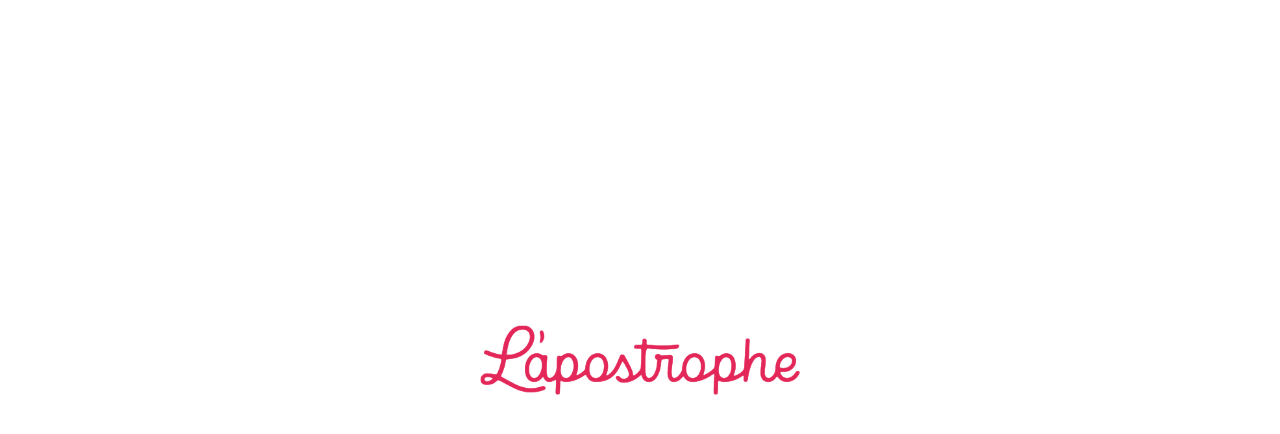

--- FILE ---
content_type: text/html; charset=utf-8
request_url: https://lapostrophe.art/collections/snowboarding-dream
body_size: 17143
content:
<!doctype html>
<!--[if IE 9]> <html class="ie9 no-js" lang="en"> <![endif]-->
<!--[if (gt IE 9)|!(IE)]><!--> <html class="no-js" lang="en"> <!--<![endif]-->
<head>
  
    <meta http-equiv="refresh" content="0;url=/pages/landing" />
  

  <meta charset="utf-8">
  <meta http-equiv="X-UA-Compatible" content="IE=edge,chrome=1">
  <meta name="viewport" content="width=device-width,initial-scale=1">
  <meta name="theme-color" content="#7796a8">
  <link rel="canonical" href="https://lapostrophe.art/collections/snowboarding-dream">

  

  
  <title>
    Snowboarding Dream
    
    
    
      &ndash; L&#39;apostrophe
    
  </title>

  

  <!-- /snippets/social-meta-tags.liquid -->




<meta property="og:site_name" content="L&#39;apostrophe">
<meta property="og:url" content="https://lapostrophe.art/collections/snowboarding-dream">
<meta property="og:title" content="Snowboarding Dream">
<meta property="og:type" content="product.group">
<meta property="og:description" content="A unique collection of extraordinary watercolor illustrations to bring happiness to your beloved ones and to support wildlife. Our eco-friendly stationary products benefit endangered species and their habitats.">

<meta property="og:image" content="http://lapostrophe.art/cdn/shop/collections/set6_1200x1200.jpg?v=1600394281">
<meta property="og:image:secure_url" content="https://lapostrophe.art/cdn/shop/collections/set6_1200x1200.jpg?v=1600394281">


  <meta name="twitter:site" content="@#">

<meta name="twitter:card" content="summary_large_image">
<meta name="twitter:title" content="Snowboarding Dream">
<meta name="twitter:description" content="A unique collection of extraordinary watercolor illustrations to bring happiness to your beloved ones and to support wildlife. Our eco-friendly stationary products benefit endangered species and their habitats.">

  <link href="//lapostrophe.art/cdn/shop/t/10/assets/animate.css?v=131703467066351239871765939198" rel="stylesheet" type="text/css" media="all" />	
  <link href="//lapostrophe.art/cdn/shop/t/10/assets/bootstrap.min.css?v=135556880764445731571765939198" rel="stylesheet" type="text/css" media="all" />
  <link href="//lapostrophe.art/cdn/shop/t/10/assets/font-awesome.min.css?v=21869632697367095781765939198" rel="stylesheet" type="text/css" media="all" />
  <link href="//lapostrophe.art/cdn/shop/t/10/assets/fancybox.min.css?v=53391767550265919501765939198" rel="stylesheet" type="text/css" media="all" />
  <link href="//lapostrophe.art/cdn/shop/t/10/assets/dl-icon.css?v=176486993799001211881765941628" rel="stylesheet" type="text/css" media="all" />
  <link href="//lapostrophe.art/cdn/shop/t/10/assets/lightcase.css?v=57109273944170225351765939198" rel="stylesheet" type="text/css" media="all" />
  <link href="//lapostrophe.art/cdn/shop/t/10/assets/owl.carousel.min.css?v=106405612012531233011765939198" rel="stylesheet" type="text/css" media="all" />
  <link href="//lapostrophe.art/cdn/shop/t/10/assets/main-section.css?v=164078321360093934581765939880" rel="stylesheet" type="text/css" media="all" />
  <link href="//lapostrophe.art/cdn/shop/t/10/assets/styles.css?v=160164653729144722471765939880" rel="stylesheet" type="text/css" media="all" />
  <link href="//lapostrophe.art/cdn/shop/t/10/assets/lapostrophe.scss?v=97530611311365959351765939198" rel="stylesheet" type="text/css" media="all" />


  <script src="//lapostrophe.art/cdn/shop/t/10/assets/jquery.js?v=143819514376552347241765939198" type="text/javascript"></script>
  <script>
    var theme = {
      strings: {
        addToCart: "Add to cart",
        soldOut: "Sold out",
        unavailable: "Unavailable",
        showMore: "Show More",
        showLess: "Show Less",
        addressError: "Error looking up that address",
        addressNoResults: "No results for that address",
        addressQueryLimit: "You have exceeded the Google API usage limit. Consider upgrading to a \u003ca href=\"https:\/\/developers.google.com\/maps\/premium\/usage-limits\"\u003ePremium Plan\u003c\/a\u003e.",
        authError: "There was a problem authenticating your Google Maps account."
      },
      moneyFormat: "${{amount}}"
    }

    document.documentElement.className = document.documentElement.className.replace('no-js', 'js');
  </script>


  

  <script src="//lapostrophe.art/cdn/shopifycloud/storefront/assets/themes_support/option_selection-b017cd28.js" type="text/javascript"></script>
  <script src="//lapostrophe.art/cdn/shopifycloud/storefront/assets/themes_support/api.jquery-7ab1a3a4.js" type="text/javascript"></script>

  <script>window.performance && window.performance.mark && window.performance.mark('shopify.content_for_header.start');</script><meta id="shopify-digital-wallet" name="shopify-digital-wallet" content="/40602566820/digital_wallets/dialog">
<meta name="shopify-checkout-api-token" content="d729728358806ff83f331ecd17810d8e">
<link rel="alternate" type="application/atom+xml" title="Feed" href="/collections/snowboarding-dream.atom" />
<link rel="alternate" type="application/json+oembed" href="https://lapostrophe.art/collections/snowboarding-dream.oembed">
<script async="async" src="/checkouts/internal/preloads.js?locale=en-US"></script>
<link rel="preconnect" href="https://shop.app" crossorigin="anonymous">
<script async="async" src="https://shop.app/checkouts/internal/preloads.js?locale=en-US&shop_id=40602566820" crossorigin="anonymous"></script>
<script id="shopify-features" type="application/json">{"accessToken":"d729728358806ff83f331ecd17810d8e","betas":["rich-media-storefront-analytics"],"domain":"lapostrophe.art","predictiveSearch":true,"shopId":40602566820,"locale":"en"}</script>
<script>var Shopify = Shopify || {};
Shopify.shop = "lapostrophe-art.myshopify.com";
Shopify.locale = "en";
Shopify.currency = {"active":"USD","rate":"1.0"};
Shopify.country = "US";
Shopify.theme = {"name":"Landing Page Only","id":176201564324,"schema_name":"Toro","schema_version":"1.1","theme_store_id":null,"role":"main"};
Shopify.theme.handle = "null";
Shopify.theme.style = {"id":null,"handle":null};
Shopify.cdnHost = "lapostrophe.art/cdn";
Shopify.routes = Shopify.routes || {};
Shopify.routes.root = "/";</script>
<script type="module">!function(o){(o.Shopify=o.Shopify||{}).modules=!0}(window);</script>
<script>!function(o){function n(){var o=[];function n(){o.push(Array.prototype.slice.apply(arguments))}return n.q=o,n}var t=o.Shopify=o.Shopify||{};t.loadFeatures=n(),t.autoloadFeatures=n()}(window);</script>
<script>
  window.ShopifyPay = window.ShopifyPay || {};
  window.ShopifyPay.apiHost = "shop.app\/pay";
  window.ShopifyPay.redirectState = null;
</script>
<script id="shop-js-analytics" type="application/json">{"pageType":"collection"}</script>
<script defer="defer" async type="module" src="//lapostrophe.art/cdn/shopifycloud/shop-js/modules/v2/client.init-shop-cart-sync_C5BV16lS.en.esm.js"></script>
<script defer="defer" async type="module" src="//lapostrophe.art/cdn/shopifycloud/shop-js/modules/v2/chunk.common_CygWptCX.esm.js"></script>
<script type="module">
  await import("//lapostrophe.art/cdn/shopifycloud/shop-js/modules/v2/client.init-shop-cart-sync_C5BV16lS.en.esm.js");
await import("//lapostrophe.art/cdn/shopifycloud/shop-js/modules/v2/chunk.common_CygWptCX.esm.js");

  window.Shopify.SignInWithShop?.initShopCartSync?.({"fedCMEnabled":true,"windoidEnabled":true});

</script>
<script>
  window.Shopify = window.Shopify || {};
  if (!window.Shopify.featureAssets) window.Shopify.featureAssets = {};
  window.Shopify.featureAssets['shop-js'] = {"shop-cart-sync":["modules/v2/client.shop-cart-sync_ZFArdW7E.en.esm.js","modules/v2/chunk.common_CygWptCX.esm.js"],"init-fed-cm":["modules/v2/client.init-fed-cm_CmiC4vf6.en.esm.js","modules/v2/chunk.common_CygWptCX.esm.js"],"shop-button":["modules/v2/client.shop-button_tlx5R9nI.en.esm.js","modules/v2/chunk.common_CygWptCX.esm.js"],"shop-cash-offers":["modules/v2/client.shop-cash-offers_DOA2yAJr.en.esm.js","modules/v2/chunk.common_CygWptCX.esm.js","modules/v2/chunk.modal_D71HUcav.esm.js"],"init-windoid":["modules/v2/client.init-windoid_sURxWdc1.en.esm.js","modules/v2/chunk.common_CygWptCX.esm.js"],"shop-toast-manager":["modules/v2/client.shop-toast-manager_ClPi3nE9.en.esm.js","modules/v2/chunk.common_CygWptCX.esm.js"],"init-shop-email-lookup-coordinator":["modules/v2/client.init-shop-email-lookup-coordinator_B8hsDcYM.en.esm.js","modules/v2/chunk.common_CygWptCX.esm.js"],"init-shop-cart-sync":["modules/v2/client.init-shop-cart-sync_C5BV16lS.en.esm.js","modules/v2/chunk.common_CygWptCX.esm.js"],"avatar":["modules/v2/client.avatar_BTnouDA3.en.esm.js"],"pay-button":["modules/v2/client.pay-button_FdsNuTd3.en.esm.js","modules/v2/chunk.common_CygWptCX.esm.js"],"init-customer-accounts":["modules/v2/client.init-customer-accounts_DxDtT_ad.en.esm.js","modules/v2/client.shop-login-button_C5VAVYt1.en.esm.js","modules/v2/chunk.common_CygWptCX.esm.js","modules/v2/chunk.modal_D71HUcav.esm.js"],"init-shop-for-new-customer-accounts":["modules/v2/client.init-shop-for-new-customer-accounts_ChsxoAhi.en.esm.js","modules/v2/client.shop-login-button_C5VAVYt1.en.esm.js","modules/v2/chunk.common_CygWptCX.esm.js","modules/v2/chunk.modal_D71HUcav.esm.js"],"shop-login-button":["modules/v2/client.shop-login-button_C5VAVYt1.en.esm.js","modules/v2/chunk.common_CygWptCX.esm.js","modules/v2/chunk.modal_D71HUcav.esm.js"],"init-customer-accounts-sign-up":["modules/v2/client.init-customer-accounts-sign-up_CPSyQ0Tj.en.esm.js","modules/v2/client.shop-login-button_C5VAVYt1.en.esm.js","modules/v2/chunk.common_CygWptCX.esm.js","modules/v2/chunk.modal_D71HUcav.esm.js"],"shop-follow-button":["modules/v2/client.shop-follow-button_Cva4Ekp9.en.esm.js","modules/v2/chunk.common_CygWptCX.esm.js","modules/v2/chunk.modal_D71HUcav.esm.js"],"checkout-modal":["modules/v2/client.checkout-modal_BPM8l0SH.en.esm.js","modules/v2/chunk.common_CygWptCX.esm.js","modules/v2/chunk.modal_D71HUcav.esm.js"],"lead-capture":["modules/v2/client.lead-capture_Bi8yE_yS.en.esm.js","modules/v2/chunk.common_CygWptCX.esm.js","modules/v2/chunk.modal_D71HUcav.esm.js"],"shop-login":["modules/v2/client.shop-login_D6lNrXab.en.esm.js","modules/v2/chunk.common_CygWptCX.esm.js","modules/v2/chunk.modal_D71HUcav.esm.js"],"payment-terms":["modules/v2/client.payment-terms_CZxnsJam.en.esm.js","modules/v2/chunk.common_CygWptCX.esm.js","modules/v2/chunk.modal_D71HUcav.esm.js"]};
</script>
<script>(function() {
  var isLoaded = false;
  function asyncLoad() {
    if (isLoaded) return;
    isLoaded = true;
    var urls = ["https:\/\/cdn.hextom.com\/js\/quickannouncementbar.js?shop=lapostrophe-art.myshopify.com"];
    for (var i = 0; i < urls.length; i++) {
      var s = document.createElement('script');
      s.type = 'text/javascript';
      s.async = true;
      s.src = urls[i];
      var x = document.getElementsByTagName('script')[0];
      x.parentNode.insertBefore(s, x);
    }
  };
  if(window.attachEvent) {
    window.attachEvent('onload', asyncLoad);
  } else {
    window.addEventListener('load', asyncLoad, false);
  }
})();</script>
<script id="__st">var __st={"a":40602566820,"offset":-18000,"reqid":"826ddd06-bfc2-4944-be4e-9d1e4ce81224-1768627691","pageurl":"lapostrophe.art\/collections\/snowboarding-dream","u":"941873120734","p":"collection","rtyp":"collection","rid":213402124452};</script>
<script>window.ShopifyPaypalV4VisibilityTracking = true;</script>
<script id="captcha-bootstrap">!function(){'use strict';const t='contact',e='account',n='new_comment',o=[[t,t],['blogs',n],['comments',n],[t,'customer']],c=[[e,'customer_login'],[e,'guest_login'],[e,'recover_customer_password'],[e,'create_customer']],r=t=>t.map((([t,e])=>`form[action*='/${t}']:not([data-nocaptcha='true']) input[name='form_type'][value='${e}']`)).join(','),a=t=>()=>t?[...document.querySelectorAll(t)].map((t=>t.form)):[];function s(){const t=[...o],e=r(t);return a(e)}const i='password',u='form_key',d=['recaptcha-v3-token','g-recaptcha-response','h-captcha-response',i],f=()=>{try{return window.sessionStorage}catch{return}},m='__shopify_v',_=t=>t.elements[u];function p(t,e,n=!1){try{const o=window.sessionStorage,c=JSON.parse(o.getItem(e)),{data:r}=function(t){const{data:e,action:n}=t;return t[m]||n?{data:e,action:n}:{data:t,action:n}}(c);for(const[e,n]of Object.entries(r))t.elements[e]&&(t.elements[e].value=n);n&&o.removeItem(e)}catch(o){console.error('form repopulation failed',{error:o})}}const l='form_type',E='cptcha';function T(t){t.dataset[E]=!0}const w=window,h=w.document,L='Shopify',v='ce_forms',y='captcha';let A=!1;((t,e)=>{const n=(g='f06e6c50-85a8-45c8-87d0-21a2b65856fe',I='https://cdn.shopify.com/shopifycloud/storefront-forms-hcaptcha/ce_storefront_forms_captcha_hcaptcha.v1.5.2.iife.js',D={infoText:'Protected by hCaptcha',privacyText:'Privacy',termsText:'Terms'},(t,e,n)=>{const o=w[L][v],c=o.bindForm;if(c)return c(t,g,e,D).then(n);var r;o.q.push([[t,g,e,D],n]),r=I,A||(h.body.append(Object.assign(h.createElement('script'),{id:'captcha-provider',async:!0,src:r})),A=!0)});var g,I,D;w[L]=w[L]||{},w[L][v]=w[L][v]||{},w[L][v].q=[],w[L][y]=w[L][y]||{},w[L][y].protect=function(t,e){n(t,void 0,e),T(t)},Object.freeze(w[L][y]),function(t,e,n,w,h,L){const[v,y,A,g]=function(t,e,n){const i=e?o:[],u=t?c:[],d=[...i,...u],f=r(d),m=r(i),_=r(d.filter((([t,e])=>n.includes(e))));return[a(f),a(m),a(_),s()]}(w,h,L),I=t=>{const e=t.target;return e instanceof HTMLFormElement?e:e&&e.form},D=t=>v().includes(t);t.addEventListener('submit',(t=>{const e=I(t);if(!e)return;const n=D(e)&&!e.dataset.hcaptchaBound&&!e.dataset.recaptchaBound,o=_(e),c=g().includes(e)&&(!o||!o.value);(n||c)&&t.preventDefault(),c&&!n&&(function(t){try{if(!f())return;!function(t){const e=f();if(!e)return;const n=_(t);if(!n)return;const o=n.value;o&&e.removeItem(o)}(t);const e=Array.from(Array(32),(()=>Math.random().toString(36)[2])).join('');!function(t,e){_(t)||t.append(Object.assign(document.createElement('input'),{type:'hidden',name:u})),t.elements[u].value=e}(t,e),function(t,e){const n=f();if(!n)return;const o=[...t.querySelectorAll(`input[type='${i}']`)].map((({name:t})=>t)),c=[...d,...o],r={};for(const[a,s]of new FormData(t).entries())c.includes(a)||(r[a]=s);n.setItem(e,JSON.stringify({[m]:1,action:t.action,data:r}))}(t,e)}catch(e){console.error('failed to persist form',e)}}(e),e.submit())}));const S=(t,e)=>{t&&!t.dataset[E]&&(n(t,e.some((e=>e===t))),T(t))};for(const o of['focusin','change'])t.addEventListener(o,(t=>{const e=I(t);D(e)&&S(e,y())}));const B=e.get('form_key'),M=e.get(l),P=B&&M;t.addEventListener('DOMContentLoaded',(()=>{const t=y();if(P)for(const e of t)e.elements[l].value===M&&p(e,B);[...new Set([...A(),...v().filter((t=>'true'===t.dataset.shopifyCaptcha))])].forEach((e=>S(e,t)))}))}(h,new URLSearchParams(w.location.search),n,t,e,['guest_login'])})(!0,!0)}();</script>
<script integrity="sha256-4kQ18oKyAcykRKYeNunJcIwy7WH5gtpwJnB7kiuLZ1E=" data-source-attribution="shopify.loadfeatures" defer="defer" src="//lapostrophe.art/cdn/shopifycloud/storefront/assets/storefront/load_feature-a0a9edcb.js" crossorigin="anonymous"></script>
<script crossorigin="anonymous" defer="defer" src="//lapostrophe.art/cdn/shopifycloud/storefront/assets/shopify_pay/storefront-65b4c6d7.js?v=20250812"></script>
<script data-source-attribution="shopify.dynamic_checkout.dynamic.init">var Shopify=Shopify||{};Shopify.PaymentButton=Shopify.PaymentButton||{isStorefrontPortableWallets:!0,init:function(){window.Shopify.PaymentButton.init=function(){};var t=document.createElement("script");t.src="https://lapostrophe.art/cdn/shopifycloud/portable-wallets/latest/portable-wallets.en.js",t.type="module",document.head.appendChild(t)}};
</script>
<script data-source-attribution="shopify.dynamic_checkout.buyer_consent">
  function portableWalletsHideBuyerConsent(e){var t=document.getElementById("shopify-buyer-consent"),n=document.getElementById("shopify-subscription-policy-button");t&&n&&(t.classList.add("hidden"),t.setAttribute("aria-hidden","true"),n.removeEventListener("click",e))}function portableWalletsShowBuyerConsent(e){var t=document.getElementById("shopify-buyer-consent"),n=document.getElementById("shopify-subscription-policy-button");t&&n&&(t.classList.remove("hidden"),t.removeAttribute("aria-hidden"),n.addEventListener("click",e))}window.Shopify?.PaymentButton&&(window.Shopify.PaymentButton.hideBuyerConsent=portableWalletsHideBuyerConsent,window.Shopify.PaymentButton.showBuyerConsent=portableWalletsShowBuyerConsent);
</script>
<script data-source-attribution="shopify.dynamic_checkout.cart.bootstrap">document.addEventListener("DOMContentLoaded",(function(){function t(){return document.querySelector("shopify-accelerated-checkout-cart, shopify-accelerated-checkout")}if(t())Shopify.PaymentButton.init();else{new MutationObserver((function(e,n){t()&&(Shopify.PaymentButton.init(),n.disconnect())})).observe(document.body,{childList:!0,subtree:!0})}}));
</script>
<link id="shopify-accelerated-checkout-styles" rel="stylesheet" media="screen" href="https://lapostrophe.art/cdn/shopifycloud/portable-wallets/latest/accelerated-checkout-backwards-compat.css" crossorigin="anonymous">
<style id="shopify-accelerated-checkout-cart">
        #shopify-buyer-consent {
  margin-top: 1em;
  display: inline-block;
  width: 100%;
}

#shopify-buyer-consent.hidden {
  display: none;
}

#shopify-subscription-policy-button {
  background: none;
  border: none;
  padding: 0;
  text-decoration: underline;
  font-size: inherit;
  cursor: pointer;
}

#shopify-subscription-policy-button::before {
  box-shadow: none;
}

      </style>

<script>window.performance && window.performance.mark && window.performance.mark('shopify.content_for_header.end');</script>
<link href="//lapostrophe.art/cdn/shop/t/10/assets/globo.swatch.css?v=125620630086735988521765939198" rel="stylesheet" type="text/css" media="all" />

<style media="screen">
    
</style>
<script type="text/javascript">
    var GSConfigs = GSConfigs || {};
    GSConfigs.shop_url = 'globo-toro.myshopify.com';
    GSConfigs.app_host = 'https://app.shopifydevelopers.net/swatch';
    GSConfigs.display_type = '';

    // function SwatchInit() {
    //     loadJS('//lapostrophe.art/cdn/shop/t/10/assets/globo.swatch.js?v=67455069894173499011765939198', function(){},'defer');
    // }
    //
    // var loadJS = function(url, implementationCode,defer){
    //     var scriptTag = document.createElement('script');
    //     scriptTag.src = url;
    //     if(defer) scriptTag.defer = defer;
    //     scriptTag.onload = implementationCode;
    //     scriptTag.onreadystatechange = implementationCode;
    //     document.body.appendChild(scriptTag);
    // };
    //
    // document.addEventListener("DOMContentLoaded", function(event) {
    //     if(typeof jQuery=='undefined') {
    //         var headTag = document.getElementsByTagName("head")[0];
    //         var jqTag = document.createElement('script');
    //         jqTag.type = 'text/javascript';
    //         jqTag.src = '//ajax.googleapis.com/ajax/libs/jquery/1.11.0/jquery.min.js';
    //         jqTag.onload = SwatchInit();
    //         headTag.appendChild(jqTag);
    //     } else {
    //          SwatchInit();
    //     }
    // });

</script>

<link href="//lapostrophe.art/cdn/shop/t/10/assets/globo.compare.plugin.css?v=26565172835898938291765939198" rel="stylesheet" type="text/css" media="all" /><link href="//lapostrophe.art/cdn/shop/t/10/assets/globo.compare.css?v=37244021297033676811765939198" rel="stylesheet" type="text/css" media="all" />
<style media="screen">
    
</style>
<script type="text/javascript">
    var GPCCollection = GPCCollection || {};
    var GPCConfigs = GPCConfigs || {};
    GPCConfigs.shop_url = 'globo-toro.myshopify.com';
    GPCConfigs.app_host = 'https://app.shopifydevelopers.net/compare';
    GPCConfigs.money_character = '$';
    GPCConfigs.settings = {"settings":{"disable_ajax_cart":true,"limit_compareable_products":false,"max_compareable_products":"6","compare_style":"button","compare_custom_style":null,"compare_added_custom_style":null},"fields":[{"value":"Remove","enable":true,"id":1},{"value":"Image","enable":true,"id":2},{"value":"Title","enable":true,"id":3},{"value":"Price","enable":true,"id":4},{"value":"Action","enable":true,"id":5},{"value":"Description","enable":false,"id":6},{"value":"Availability","enable":true,"id":7},{"value":"Options","enable":true,"id":8}],"trans":{"add_to_compare":"Add to compare","added_to_compare":"Added to compare","remove":"Remove","title":"Title","price":"Price","action":"Action","read_more":"Read more","select_options":"Select options","add_to_cart":"Add to cart","added_to_cart":"Added to cart","availability":"Availability","in_stock":"In stock","out_of_stock":"Out of stock","empty":"Empty Compare"}};

    function CompareInit() {
        loadJS('//lapostrophe.art/cdn/shop/t/10/assets/globo.compare.plugin.js?v=70337521892934827361765939198',function(){loadJS('//lapostrophe.art/cdn/shop/t/10/assets/globo.compare.js?v=145751555450050110761765939198', function(){},'defer')},'');
    }

    var loadJS = function(url, implementationCode,defer){
        var scriptTag = document.createElement('script');
        scriptTag.src = url;
        if(defer) scriptTag.defer = defer;
        scriptTag.onload = implementationCode;
        scriptTag.onreadystatechange = implementationCode;
        document.body.appendChild(scriptTag);
    };

    document.addEventListener("DOMContentLoaded", function(event) {
        if(typeof jQuery=='undefined') {
            var headTag = document.getElementsByTagName("head")[0];
            var jqTag = document.createElement('script');
            jqTag.type = 'text/javascript';
            jqTag.src = '//ajax.googleapis.com/ajax/libs/jquery/1.11.0/jquery.min.js';
            jqTag.onload = CompareInit();
            headTag.appendChild(jqTag);
        } else {
             CompareInit();
        }
    });

</script>

<!-- This contains the hidden content for inline calls -->
<div style='display:none'>
    <div id='inline_content' style='background:#fff;'>
    	<table class="table compare-list">
			<tbody>
                <tr class="loading"><td>Loading</td></tr>
			</tbody>
		</table>
    </div>
</div>

<link href="//lapostrophe.art/cdn/shop/t/10/assets/globo.wishlist.scss.css?v=15628225055458897301765939198" rel="stylesheet" type="text/css" media="all" />
<style media="screen">
    
</style>
<script type="text/javascript">
    var GPWCollection = GPWCollection || {};
    var GPWConfigs = GPWConfigs || {};
    GPWConfigs.shop_url = 'globo-toro.myshopify.com';
    GPWConfigs.domain = 'globo-toro.myshopify.com';
    GPWConfigs.app_host = 'https://app.shopifydevelopers.net/wishlist';
    GPWConfigs.money_character = '$';
    GPWConfigs.settings = {"settings":{"disable_ajax_cart":true,"limit_wishlist_products":false,"max_wishlist_products":"6","wishlist_style":"button","wishlist_custom_style":null,"wishlist_added_custom_style":null},"fields":[{"value":"Image","enable":true,"id":1},{"value":"Title","enable":true,"id":2},{"value":"Price","enable":true,"id":3},{"value":"Availability","enable":true,"id":4},{"value":"Action","enable":true,"id":5}],"trans":{"add_to_wishlist":"Add to wishtlist","added_to_wishlist":"Added to wishlist","title":"PRODUCT NAME","price":"PRICE","action":"","read_more":"Read more","select_options":"Select options","add_to_cart":"Add to cart","added_to_cart":"Added to cart","availability":"STOCK STATUS","in_stock":"In stock","out_of_stock":"Out of stock","empty":"Empty Wishlist"}};

    function WishListInit() {
        loadJS('//lapostrophe.art/cdn/shop/t/10/assets/globo.wishlist.js?v=148610928183766000861765939198', function(){},'defer');
    }

    var loadJS = function(url, implementationCode,defer){
        var scriptTag = document.createElement('script');
        scriptTag.src = url;
        if(defer) scriptTag.defer = defer;
        scriptTag.onload = implementationCode;
        scriptTag.onreadystatechange = implementationCode;
        document.body.appendChild(scriptTag);
    };

    document.addEventListener("DOMContentLoaded", function(event) {
        if(typeof jQuery=='undefined') {
            var headTag = document.getElementsByTagName("head")[0];
            var jqTag = document.createElement('script');
            jqTag.type = 'text/javascript';
            jqTag.src = '//ajax.googleapis.com/ajax/libs/jquery/1.11.0/jquery.min.js';
            jqTag.onload = WishListInit();
            headTag.appendChild(jqTag);
        } else {
             WishListInit();
        }
    });

</script>

<!-- BEGIN PRIVY WIDGET CODE -->
<script type='text/javascript'> var _d_site = _d_site || '93E6F57D618CCB01F8A78948'; </script>
<script src='https://widget.privy.com/assets/widget.js'></script>
<!-- END PRIVY WIDGET CODE -->
  
<link href="https://monorail-edge.shopifysvc.com" rel="dns-prefetch">
<script>(function(){if ("sendBeacon" in navigator && "performance" in window) {try {var session_token_from_headers = performance.getEntriesByType('navigation')[0].serverTiming.find(x => x.name == '_s').description;} catch {var session_token_from_headers = undefined;}var session_cookie_matches = document.cookie.match(/_shopify_s=([^;]*)/);var session_token_from_cookie = session_cookie_matches && session_cookie_matches.length === 2 ? session_cookie_matches[1] : "";var session_token = session_token_from_headers || session_token_from_cookie || "";function handle_abandonment_event(e) {var entries = performance.getEntries().filter(function(entry) {return /monorail-edge.shopifysvc.com/.test(entry.name);});if (!window.abandonment_tracked && entries.length === 0) {window.abandonment_tracked = true;var currentMs = Date.now();var navigation_start = performance.timing.navigationStart;var payload = {shop_id: 40602566820,url: window.location.href,navigation_start,duration: currentMs - navigation_start,session_token,page_type: "collection"};window.navigator.sendBeacon("https://monorail-edge.shopifysvc.com/v1/produce", JSON.stringify({schema_id: "online_store_buyer_site_abandonment/1.1",payload: payload,metadata: {event_created_at_ms: currentMs,event_sent_at_ms: currentMs}}));}}window.addEventListener('pagehide', handle_abandonment_event);}}());</script>
<script id="web-pixels-manager-setup">(function e(e,d,r,n,o){if(void 0===o&&(o={}),!Boolean(null===(a=null===(i=window.Shopify)||void 0===i?void 0:i.analytics)||void 0===a?void 0:a.replayQueue)){var i,a;window.Shopify=window.Shopify||{};var t=window.Shopify;t.analytics=t.analytics||{};var s=t.analytics;s.replayQueue=[],s.publish=function(e,d,r){return s.replayQueue.push([e,d,r]),!0};try{self.performance.mark("wpm:start")}catch(e){}var l=function(){var e={modern:/Edge?\/(1{2}[4-9]|1[2-9]\d|[2-9]\d{2}|\d{4,})\.\d+(\.\d+|)|Firefox\/(1{2}[4-9]|1[2-9]\d|[2-9]\d{2}|\d{4,})\.\d+(\.\d+|)|Chrom(ium|e)\/(9{2}|\d{3,})\.\d+(\.\d+|)|(Maci|X1{2}).+ Version\/(15\.\d+|(1[6-9]|[2-9]\d|\d{3,})\.\d+)([,.]\d+|)( \(\w+\)|)( Mobile\/\w+|) Safari\/|Chrome.+OPR\/(9{2}|\d{3,})\.\d+\.\d+|(CPU[ +]OS|iPhone[ +]OS|CPU[ +]iPhone|CPU IPhone OS|CPU iPad OS)[ +]+(15[._]\d+|(1[6-9]|[2-9]\d|\d{3,})[._]\d+)([._]\d+|)|Android:?[ /-](13[3-9]|1[4-9]\d|[2-9]\d{2}|\d{4,})(\.\d+|)(\.\d+|)|Android.+Firefox\/(13[5-9]|1[4-9]\d|[2-9]\d{2}|\d{4,})\.\d+(\.\d+|)|Android.+Chrom(ium|e)\/(13[3-9]|1[4-9]\d|[2-9]\d{2}|\d{4,})\.\d+(\.\d+|)|SamsungBrowser\/([2-9]\d|\d{3,})\.\d+/,legacy:/Edge?\/(1[6-9]|[2-9]\d|\d{3,})\.\d+(\.\d+|)|Firefox\/(5[4-9]|[6-9]\d|\d{3,})\.\d+(\.\d+|)|Chrom(ium|e)\/(5[1-9]|[6-9]\d|\d{3,})\.\d+(\.\d+|)([\d.]+$|.*Safari\/(?![\d.]+ Edge\/[\d.]+$))|(Maci|X1{2}).+ Version\/(10\.\d+|(1[1-9]|[2-9]\d|\d{3,})\.\d+)([,.]\d+|)( \(\w+\)|)( Mobile\/\w+|) Safari\/|Chrome.+OPR\/(3[89]|[4-9]\d|\d{3,})\.\d+\.\d+|(CPU[ +]OS|iPhone[ +]OS|CPU[ +]iPhone|CPU IPhone OS|CPU iPad OS)[ +]+(10[._]\d+|(1[1-9]|[2-9]\d|\d{3,})[._]\d+)([._]\d+|)|Android:?[ /-](13[3-9]|1[4-9]\d|[2-9]\d{2}|\d{4,})(\.\d+|)(\.\d+|)|Mobile Safari.+OPR\/([89]\d|\d{3,})\.\d+\.\d+|Android.+Firefox\/(13[5-9]|1[4-9]\d|[2-9]\d{2}|\d{4,})\.\d+(\.\d+|)|Android.+Chrom(ium|e)\/(13[3-9]|1[4-9]\d|[2-9]\d{2}|\d{4,})\.\d+(\.\d+|)|Android.+(UC? ?Browser|UCWEB|U3)[ /]?(15\.([5-9]|\d{2,})|(1[6-9]|[2-9]\d|\d{3,})\.\d+)\.\d+|SamsungBrowser\/(5\.\d+|([6-9]|\d{2,})\.\d+)|Android.+MQ{2}Browser\/(14(\.(9|\d{2,})|)|(1[5-9]|[2-9]\d|\d{3,})(\.\d+|))(\.\d+|)|K[Aa][Ii]OS\/(3\.\d+|([4-9]|\d{2,})\.\d+)(\.\d+|)/},d=e.modern,r=e.legacy,n=navigator.userAgent;return n.match(d)?"modern":n.match(r)?"legacy":"unknown"}(),u="modern"===l?"modern":"legacy",c=(null!=n?n:{modern:"",legacy:""})[u],f=function(e){return[e.baseUrl,"/wpm","/b",e.hashVersion,"modern"===e.buildTarget?"m":"l",".js"].join("")}({baseUrl:d,hashVersion:r,buildTarget:u}),m=function(e){var d=e.version,r=e.bundleTarget,n=e.surface,o=e.pageUrl,i=e.monorailEndpoint;return{emit:function(e){var a=e.status,t=e.errorMsg,s=(new Date).getTime(),l=JSON.stringify({metadata:{event_sent_at_ms:s},events:[{schema_id:"web_pixels_manager_load/3.1",payload:{version:d,bundle_target:r,page_url:o,status:a,surface:n,error_msg:t},metadata:{event_created_at_ms:s}}]});if(!i)return console&&console.warn&&console.warn("[Web Pixels Manager] No Monorail endpoint provided, skipping logging."),!1;try{return self.navigator.sendBeacon.bind(self.navigator)(i,l)}catch(e){}var u=new XMLHttpRequest;try{return u.open("POST",i,!0),u.setRequestHeader("Content-Type","text/plain"),u.send(l),!0}catch(e){return console&&console.warn&&console.warn("[Web Pixels Manager] Got an unhandled error while logging to Monorail."),!1}}}}({version:r,bundleTarget:l,surface:e.surface,pageUrl:self.location.href,monorailEndpoint:e.monorailEndpoint});try{o.browserTarget=l,function(e){var d=e.src,r=e.async,n=void 0===r||r,o=e.onload,i=e.onerror,a=e.sri,t=e.scriptDataAttributes,s=void 0===t?{}:t,l=document.createElement("script"),u=document.querySelector("head"),c=document.querySelector("body");if(l.async=n,l.src=d,a&&(l.integrity=a,l.crossOrigin="anonymous"),s)for(var f in s)if(Object.prototype.hasOwnProperty.call(s,f))try{l.dataset[f]=s[f]}catch(e){}if(o&&l.addEventListener("load",o),i&&l.addEventListener("error",i),u)u.appendChild(l);else{if(!c)throw new Error("Did not find a head or body element to append the script");c.appendChild(l)}}({src:f,async:!0,onload:function(){if(!function(){var e,d;return Boolean(null===(d=null===(e=window.Shopify)||void 0===e?void 0:e.analytics)||void 0===d?void 0:d.initialized)}()){var d=window.webPixelsManager.init(e)||void 0;if(d){var r=window.Shopify.analytics;r.replayQueue.forEach((function(e){var r=e[0],n=e[1],o=e[2];d.publishCustomEvent(r,n,o)})),r.replayQueue=[],r.publish=d.publishCustomEvent,r.visitor=d.visitor,r.initialized=!0}}},onerror:function(){return m.emit({status:"failed",errorMsg:"".concat(f," has failed to load")})},sri:function(e){var d=/^sha384-[A-Za-z0-9+/=]+$/;return"string"==typeof e&&d.test(e)}(c)?c:"",scriptDataAttributes:o}),m.emit({status:"loading"})}catch(e){m.emit({status:"failed",errorMsg:(null==e?void 0:e.message)||"Unknown error"})}}})({shopId: 40602566820,storefrontBaseUrl: "https://lapostrophe.art",extensionsBaseUrl: "https://extensions.shopifycdn.com/cdn/shopifycloud/web-pixels-manager",monorailEndpoint: "https://monorail-edge.shopifysvc.com/unstable/produce_batch",surface: "storefront-renderer",enabledBetaFlags: ["2dca8a86"],webPixelsConfigList: [{"id":"shopify-app-pixel","configuration":"{}","eventPayloadVersion":"v1","runtimeContext":"STRICT","scriptVersion":"0450","apiClientId":"shopify-pixel","type":"APP","privacyPurposes":["ANALYTICS","MARKETING"]},{"id":"shopify-custom-pixel","eventPayloadVersion":"v1","runtimeContext":"LAX","scriptVersion":"0450","apiClientId":"shopify-pixel","type":"CUSTOM","privacyPurposes":["ANALYTICS","MARKETING"]}],isMerchantRequest: false,initData: {"shop":{"name":"L'apostrophe","paymentSettings":{"currencyCode":"USD"},"myshopifyDomain":"lapostrophe-art.myshopify.com","countryCode":"US","storefrontUrl":"https:\/\/lapostrophe.art"},"customer":null,"cart":null,"checkout":null,"productVariants":[],"purchasingCompany":null},},"https://lapostrophe.art/cdn","fcfee988w5aeb613cpc8e4bc33m6693e112",{"modern":"","legacy":""},{"shopId":"40602566820","storefrontBaseUrl":"https:\/\/lapostrophe.art","extensionBaseUrl":"https:\/\/extensions.shopifycdn.com\/cdn\/shopifycloud\/web-pixels-manager","surface":"storefront-renderer","enabledBetaFlags":"[\"2dca8a86\"]","isMerchantRequest":"false","hashVersion":"fcfee988w5aeb613cpc8e4bc33m6693e112","publish":"custom","events":"[[\"page_viewed\",{}],[\"collection_viewed\",{\"collection\":{\"id\":\"213402124452\",\"title\":\"Snowboarding Dream\",\"productVariants\":[{\"price\":{\"amount\":14.95,\"currencyCode\":\"USD\"},\"product\":{\"title\":\"Snowboarding Dream | 16 Notecards\",\"vendor\":\"L'apostrophe Art\",\"id\":\"5598099832996\",\"untranslatedTitle\":\"Snowboarding Dream | 16 Notecards\",\"url\":\"\/products\/snowboarding-dream-16-notecards\",\"type\":\"Notecards\"},\"id\":\"35855860498596\",\"image\":{\"src\":\"\/\/lapostrophe.art\/cdn\/shop\/products\/set1_857690ed-725b-49c4-b467-dd3f4bf1ee1f.jpg?v=1605196510\"},\"sku\":\"FCS0016\",\"title\":\"Default Title\",\"untranslatedTitle\":\"Default Title\"},{\"price\":{\"amount\":4.95,\"currencyCode\":\"USD\"},\"product\":{\"title\":\"In the Clouds\",\"vendor\":\"L'apostrophe Art\",\"id\":\"5598333862052\",\"untranslatedTitle\":\"In the Clouds\",\"url\":\"\/products\/in-the-clouds\",\"type\":\"Greeting Card\"},\"id\":\"35856512942244\",\"image\":{\"src\":\"\/\/lapostrophe.art\/cdn\/shop\/products\/snowboard-lift.jpg?v=1600312328\"},\"sku\":\"FCL10049\",\"title\":\"Default Title\",\"untranslatedTitle\":\"Default Title\"},{\"price\":{\"amount\":4.95,\"currencyCode\":\"USD\"},\"product\":{\"title\":\"Soaring\",\"vendor\":\"L'apostrophe Art\",\"id\":\"5598333272228\",\"untranslatedTitle\":\"Soaring\",\"url\":\"\/products\/soaring\",\"type\":\"Greeting Card\"},\"id\":\"35856512057508\",\"image\":{\"src\":\"\/\/lapostrophe.art\/cdn\/shop\/products\/snowboard-girl.jpg?v=1600312628\"},\"sku\":\"FCL10048\",\"title\":\"Default Title\",\"untranslatedTitle\":\"Default Title\"},{\"price\":{\"amount\":4.95,\"currencyCode\":\"USD\"},\"product\":{\"title\":\"A Leap of Faith\",\"vendor\":\"L'apostrophe Art\",\"id\":\"5598332453028\",\"untranslatedTitle\":\"A Leap of Faith\",\"url\":\"\/products\/a-leap-of-faith\",\"type\":\"Greeting Card\"},\"id\":\"35856509042852\",\"image\":{\"src\":\"\/\/lapostrophe.art\/cdn\/shop\/products\/snowboard-dude.jpg?v=1600311919\"},\"sku\":\"FCL10047\",\"title\":\"Default Title\",\"untranslatedTitle\":\"Default Title\"},{\"price\":{\"amount\":4.95,\"currencyCode\":\"USD\"},\"product\":{\"title\":\"Serenity\",\"vendor\":\"L'apostrophe Art\",\"id\":\"5598330552484\",\"untranslatedTitle\":\"Serenity\",\"url\":\"\/products\/serenity\",\"type\":\"Greeting Card\"},\"id\":\"35856502849700\",\"image\":{\"src\":\"\/\/lapostrophe.art\/cdn\/shop\/products\/snowboard-epic.jpg?v=1600312506\"},\"sku\":\"FCL10046\",\"title\":\"Default Title\",\"untranslatedTitle\":\"Default Title\"}]}}]]"});</script><script>
  window.ShopifyAnalytics = window.ShopifyAnalytics || {};
  window.ShopifyAnalytics.meta = window.ShopifyAnalytics.meta || {};
  window.ShopifyAnalytics.meta.currency = 'USD';
  var meta = {"products":[{"id":5598099832996,"gid":"gid:\/\/shopify\/Product\/5598099832996","vendor":"L'apostrophe Art","type":"Notecards","handle":"snowboarding-dream-16-notecards","variants":[{"id":35855860498596,"price":1495,"name":"Snowboarding Dream | 16 Notecards","public_title":null,"sku":"FCS0016"}],"remote":false},{"id":5598333862052,"gid":"gid:\/\/shopify\/Product\/5598333862052","vendor":"L'apostrophe Art","type":"Greeting Card","handle":"in-the-clouds","variants":[{"id":35856512942244,"price":495,"name":"In the Clouds","public_title":null,"sku":"FCL10049"}],"remote":false},{"id":5598333272228,"gid":"gid:\/\/shopify\/Product\/5598333272228","vendor":"L'apostrophe Art","type":"Greeting Card","handle":"soaring","variants":[{"id":35856512057508,"price":495,"name":"Soaring","public_title":null,"sku":"FCL10048"}],"remote":false},{"id":5598332453028,"gid":"gid:\/\/shopify\/Product\/5598332453028","vendor":"L'apostrophe Art","type":"Greeting Card","handle":"a-leap-of-faith","variants":[{"id":35856509042852,"price":495,"name":"A Leap of Faith","public_title":null,"sku":"FCL10047"}],"remote":false},{"id":5598330552484,"gid":"gid:\/\/shopify\/Product\/5598330552484","vendor":"L'apostrophe Art","type":"Greeting Card","handle":"serenity","variants":[{"id":35856502849700,"price":495,"name":"Serenity","public_title":null,"sku":"FCL10046"}],"remote":false}],"page":{"pageType":"collection","resourceType":"collection","resourceId":213402124452,"requestId":"826ddd06-bfc2-4944-be4e-9d1e4ce81224-1768627691"}};
  for (var attr in meta) {
    window.ShopifyAnalytics.meta[attr] = meta[attr];
  }
</script>
<script class="analytics">
  (function () {
    var customDocumentWrite = function(content) {
      var jquery = null;

      if (window.jQuery) {
        jquery = window.jQuery;
      } else if (window.Checkout && window.Checkout.$) {
        jquery = window.Checkout.$;
      }

      if (jquery) {
        jquery('body').append(content);
      }
    };

    var hasLoggedConversion = function(token) {
      if (token) {
        return document.cookie.indexOf('loggedConversion=' + token) !== -1;
      }
      return false;
    }

    var setCookieIfConversion = function(token) {
      if (token) {
        var twoMonthsFromNow = new Date(Date.now());
        twoMonthsFromNow.setMonth(twoMonthsFromNow.getMonth() + 2);

        document.cookie = 'loggedConversion=' + token + '; expires=' + twoMonthsFromNow;
      }
    }

    var trekkie = window.ShopifyAnalytics.lib = window.trekkie = window.trekkie || [];
    if (trekkie.integrations) {
      return;
    }
    trekkie.methods = [
      'identify',
      'page',
      'ready',
      'track',
      'trackForm',
      'trackLink'
    ];
    trekkie.factory = function(method) {
      return function() {
        var args = Array.prototype.slice.call(arguments);
        args.unshift(method);
        trekkie.push(args);
        return trekkie;
      };
    };
    for (var i = 0; i < trekkie.methods.length; i++) {
      var key = trekkie.methods[i];
      trekkie[key] = trekkie.factory(key);
    }
    trekkie.load = function(config) {
      trekkie.config = config || {};
      trekkie.config.initialDocumentCookie = document.cookie;
      var first = document.getElementsByTagName('script')[0];
      var script = document.createElement('script');
      script.type = 'text/javascript';
      script.onerror = function(e) {
        var scriptFallback = document.createElement('script');
        scriptFallback.type = 'text/javascript';
        scriptFallback.onerror = function(error) {
                var Monorail = {
      produce: function produce(monorailDomain, schemaId, payload) {
        var currentMs = new Date().getTime();
        var event = {
          schema_id: schemaId,
          payload: payload,
          metadata: {
            event_created_at_ms: currentMs,
            event_sent_at_ms: currentMs
          }
        };
        return Monorail.sendRequest("https://" + monorailDomain + "/v1/produce", JSON.stringify(event));
      },
      sendRequest: function sendRequest(endpointUrl, payload) {
        // Try the sendBeacon API
        if (window && window.navigator && typeof window.navigator.sendBeacon === 'function' && typeof window.Blob === 'function' && !Monorail.isIos12()) {
          var blobData = new window.Blob([payload], {
            type: 'text/plain'
          });

          if (window.navigator.sendBeacon(endpointUrl, blobData)) {
            return true;
          } // sendBeacon was not successful

        } // XHR beacon

        var xhr = new XMLHttpRequest();

        try {
          xhr.open('POST', endpointUrl);
          xhr.setRequestHeader('Content-Type', 'text/plain');
          xhr.send(payload);
        } catch (e) {
          console.log(e);
        }

        return false;
      },
      isIos12: function isIos12() {
        return window.navigator.userAgent.lastIndexOf('iPhone; CPU iPhone OS 12_') !== -1 || window.navigator.userAgent.lastIndexOf('iPad; CPU OS 12_') !== -1;
      }
    };
    Monorail.produce('monorail-edge.shopifysvc.com',
      'trekkie_storefront_load_errors/1.1',
      {shop_id: 40602566820,
      theme_id: 176201564324,
      app_name: "storefront",
      context_url: window.location.href,
      source_url: "//lapostrophe.art/cdn/s/trekkie.storefront.cd680fe47e6c39ca5d5df5f0a32d569bc48c0f27.min.js"});

        };
        scriptFallback.async = true;
        scriptFallback.src = '//lapostrophe.art/cdn/s/trekkie.storefront.cd680fe47e6c39ca5d5df5f0a32d569bc48c0f27.min.js';
        first.parentNode.insertBefore(scriptFallback, first);
      };
      script.async = true;
      script.src = '//lapostrophe.art/cdn/s/trekkie.storefront.cd680fe47e6c39ca5d5df5f0a32d569bc48c0f27.min.js';
      first.parentNode.insertBefore(script, first);
    };
    trekkie.load(
      {"Trekkie":{"appName":"storefront","development":false,"defaultAttributes":{"shopId":40602566820,"isMerchantRequest":null,"themeId":176201564324,"themeCityHash":"10874069749284667738","contentLanguage":"en","currency":"USD","eventMetadataId":"a85e3b33-10b3-492c-8f3a-3adced4dfd75"},"isServerSideCookieWritingEnabled":true,"monorailRegion":"shop_domain","enabledBetaFlags":["65f19447"]},"Session Attribution":{},"S2S":{"facebookCapiEnabled":false,"source":"trekkie-storefront-renderer","apiClientId":580111}}
    );

    var loaded = false;
    trekkie.ready(function() {
      if (loaded) return;
      loaded = true;

      window.ShopifyAnalytics.lib = window.trekkie;

      var originalDocumentWrite = document.write;
      document.write = customDocumentWrite;
      try { window.ShopifyAnalytics.merchantGoogleAnalytics.call(this); } catch(error) {};
      document.write = originalDocumentWrite;

      window.ShopifyAnalytics.lib.page(null,{"pageType":"collection","resourceType":"collection","resourceId":213402124452,"requestId":"826ddd06-bfc2-4944-be4e-9d1e4ce81224-1768627691","shopifyEmitted":true});

      var match = window.location.pathname.match(/checkouts\/(.+)\/(thank_you|post_purchase)/)
      var token = match? match[1]: undefined;
      if (!hasLoggedConversion(token)) {
        setCookieIfConversion(token);
        window.ShopifyAnalytics.lib.track("Viewed Product Category",{"currency":"USD","category":"Collection: snowboarding-dream","collectionName":"snowboarding-dream","collectionId":213402124452,"nonInteraction":true},undefined,undefined,{"shopifyEmitted":true});
      }
    });


        var eventsListenerScript = document.createElement('script');
        eventsListenerScript.async = true;
        eventsListenerScript.src = "//lapostrophe.art/cdn/shopifycloud/storefront/assets/shop_events_listener-3da45d37.js";
        document.getElementsByTagName('head')[0].appendChild(eventsListenerScript);

})();</script>
<script
  defer
  src="https://lapostrophe.art/cdn/shopifycloud/perf-kit/shopify-perf-kit-3.0.4.min.js"
  data-application="storefront-renderer"
  data-shop-id="40602566820"
  data-render-region="gcp-us-central1"
  data-page-type="collection"
  data-theme-instance-id="176201564324"
  data-theme-name="Toro"
  data-theme-version="1.1"
  data-monorail-region="shop_domain"
  data-resource-timing-sampling-rate="10"
  data-shs="true"
  data-shs-beacon="true"
  data-shs-export-with-fetch="true"
  data-shs-logs-sample-rate="1"
  data-shs-beacon-endpoint="https://lapostrophe.art/api/collect"
></script>
</head>

<body class="template-collection site-loading  cms-boxed  header-v8  enable-main-fullwidth ">
  <div class="la-image-loading">
    <div class="content">
      <div class="la-loader spinner3">
        <div class="dot1"></div>
        <div class="dot2"></div>
        <div class="bounce1"></div>
        <div class="bounce2"></div>
        <div class="bounce3"></div>
        <div class="cube1"></div>
        <div class="cube2"></div>
        <div class="cube3"></div>
        <div class="cube4"></div>
      </div>
    </div>
  </div>
  <div class="wrapper-page"><div class="page">
    
  







      <header class="main-section-header site-header">
  <div class="header-content ">
    
    <div class="container">
      <div class="header-bottom">
        <div class="header-main">
          <div class="row">
            <div class="col-sm-4 col-xs-6 header-left">
              <div class="header-component-inner clearfix">
                <form method="get" class="search-form" action="/search" role="search">
                  <input type="search" class="search-field" placeholder="Search Products" value="" name="q" aria-label="Search Products">
                  <button class="search-button" type="submit"><i class="fa fa-search"></i></button>
                </form>
              </div>
            </div>
            <div class="col-sm-4 col-xs-6 header-middle">
              <div class="logo">
                
                <a href="/" itemprop="url" rel="home">
                  
                  <figure class="logo--normal"><img src="//lapostrophe.art/cdn/shop/files/logo.png" alt="L&#39;apostrophe" itemprop="logo"></figure>
                  <figure class="logo--transparency"><img src="//lapostrophe.art/cdn/shop/files/logo.png" alt="L&#39;apostrophe" itemprop="logo"></figure>
                  
                </a>
                
              </div>
            </div>
            <div class="col-sm-4 col-xs-6 header-right">
              <div class="header-component-inner clearfix">
                
                <div class="header_component header_component--cart la_compt_iem la_com_action--cart ">
                  <a rel="nofollow" class="component-target" href="/cart">
                    <i class="dlicon shopping_bag-20"></i><span class="component-target-badget la-cart-count">0</span>
                  </a>
                </div>
                <div class="header_component header_component--searchbox la_compt_iem la_com_action--searchbox searchbox__01">
                  <a class="component-target btn-search" href="javascript:;"><i class="dlicon ui-1_zoom"></i></a>
                </div>
                <div class="header_component header_component--linktext la_compt_iem la_com_action--linktext">
                  
                  
                  <a rel="nofollow" class="component-target" href="/account/login" title="My Account"><i class="dlicon users_single-01"></i></a>
                  
                  
                </div>
                <div class="header_component header_component--link la_compt_iem la_com_action--aside_header">
                  <a rel="nofollow" class="component-target" href="javascript:;"><i class="dlicon ui-3_menu-left"></i></a>
                </div>
              </div>
            </div>
          </div>
        </div>
      </div>
    </div>
    <div class="header-menu">
      <div class="container">
        <ul class="main-menu">
          

          
          
          <li class="menu-item   mmenu-relative">
            <a href="/">
              <span class="mm-text">Home</span>
              
            </a>
            
          </li>
          
          

          
          
          <li class="menu-item   mm-popup-column mm-popup-column-2 menu-columns-parent">
            <a href="/collections">
              <span class="mm-text">Collections</span>
              
            </a>
            
            <div class="popup">
              <div class="inner">
                <ul class="sub-menu">
                  
                  <li class="menu-item menu-item-type-custom menu-item-object-custom column-1">
                    <a href="/collections"><span class="mm-text">NOTECARD SETS</span></a>
                    
                    <ul class="sub-menu">
                      
                      <li class="menu-item menu-item-type-post_type menu-item-object-page  first">
                        <a href="/collections/endangered-species-series"><span class="mm-text">Endangered Species</span></a>
                      </li>
                      
                      <li class="menu-item menu-item-type-post_type menu-item-object-page ">
                        <a href="/collections/ski-escape"><span class="mm-text">Ski Escape</span></a>
                      </li>
                      
                      <li class="menu-item menu-item-type-post_type menu-item-object-page ">
                        <a href="/collections/snowboarding-dream"><span class="mm-text">Snowboarding Dream</span></a>
                      </li>
                      
                      <li class="menu-item menu-item-type-post_type menu-item-object-page ">
                        <a href="/collections/holidays"><span class="mm-text">Holiday Series</span></a>
                      </li>
                      
                      <li class="menu-item menu-item-type-post_type menu-item-object-page  last">
                        <a href="/collections/princeton"><span class="mm-text">Princeton Series</span></a>
                      </li>
                      
                    </ul>
                    
                  </li>
                  
                  <li class="menu-item menu-item-type-custom menu-item-object-custom column-1">
                    <a href="/products/vision-board-kit"><span class="mm-text">Lifestyle</span></a>
                    
                    <ul class="sub-menu">
                      
                      <li class="menu-item menu-item-type-post_type menu-item-object-page  first last">
                        <a href="/products/vision-board-kit"><span class="mm-text">Vision Board Kit</span></a>
                      </li>
                      
                    </ul>
                    
                  </li>
                  
                </ul>
              </div>
            </div>	 	
            
          </li>
          
          

          
          
          <li class="menu-item   mm-popup-column mm-popup-column-2">
            <a href="/collections/sale">
              <span class="mm-text">Sale</span>
              
            </a>
            
          </li>
          
          

          
          
          <li class="menu-item   mm-popup-column mm-popup-column-2">
            <a href="/pages/made-responsibly">
              <span class="mm-text">Made Responsibly</span>
              
            </a>
            
          </li>
          
           
        </ul>
      </div>
    </div>
    
  </div>
</header>

<aside id="header_aside" class="header--aside">
    <div class="header-aside-wrapper">
        <a class="btn-aside-toggle" href="#"><i class="dl-icon-close"></i></a>
        <div class="header-aside-inner">
            <div class="header-widget-bottom">
              	
              	
              	
                <div class="padding-top-30 widget widget_text">
                    <div class="textwidget">
                      	
                        	<p><a href="tel:+16094369906">(609) 634-9906</a><br><a href="mailto:hello@lapostrophe.art">hello@lapostrophe.art</a><br> 475 Wall St., Princeton, NJ 09850</p><p><a href="https://www.google.com/maps" target="_blank" rel="noopener"><u>Google maps</u></a></p>
                        
                      	
                      	<div class="social-media-link style-default">
                          
                          	<a href="#" class="facebook" title="Facebook" target="_blank" rel="nofollow"><i class="fa fa-facebook"></i></a>
                          
                          
                          	<a href="#" class="twitter" title="Twitter" target="_blank" rel="nofollow"><i class="fa fa-twitter"></i></a>
                          
                          
                          	<a href="#" class="pinterest" title="Pinterest" target="_blank" rel="nofollow"><i class="fa fa-pinterest-p"></i></a>
                          
                          
                          	<a href="#" class="instagram" title="Instagram" target="_blank" rel="nofollow"><i class="fa fa-instagram"></i></a>
                          
                          
                          	<a href="#" class="behance" title="Behance" target="_blank" rel="nofollow"><i class="fa fa-behance"></i></a>
                          
                          
                          
                          
                          
                        </div>
                      	
                    </div>
                </div>
            </div>
        </div>
    </div>
</aside>

   

<div class="site-header-mobile">
    <div class="site-header-outer">
        <div class="site-header-inner">
            <div class="container">
                <div class="header-main clearfix">
                    <div class="header-component-outer header-component-outer_logo">
                      <div class="logo">
                        
                        <a href="/" itemprop="url" rel="home">
                          
                          <figure class="logo--normal"><img src="//lapostrophe.art/cdn/shop/files/logo.png" alt="L&#39;apostrophe" itemprop="logo"></figure>
                          <figure class="logo--transparency"><img src="//lapostrophe.art/cdn/shop/files/logo.png" alt="L&#39;apostrophe" itemprop="logo"></figure>
                          
                        </a>
                        
                      </div>
                    </div>
                    <div class="header-component-outer header-component-outer_1">
                        <div class="header-component-inner clearfix">
                          <div class="header_component header_component--linktext la_compt_iem la_com_action--linktext">
                            
                            
                            <a rel="nofollow" class="component-target" href="/account/login"><i class="dl-icon-user12"></i><span class="component-target-text">Sign In</span></a>
                            
                            
                          </div>
                          <div class="header_component header_component--searchbox la_compt_iem la_com_action--searchbox searchbox__01 "><a class="component-target btn-search" href="javascript:;"><i class="dl-icon-search1"></i></a></div>
                          <div class="header_component header_component--cart la_compt_iem la_com_action--cart">
                            <a rel="nofollow" class="component-target" href="/cart">
                              <i class="dl-icon-cart1"></i><span class="component-target-badget la-cart-count">0</span>
                            </a>
                          </div>
                          <div class="header_component header_component--primary-menu la_compt_iem la_com_action--primary-menu "><a rel="nofollow" class="component-target" href="javascript:;"><i class="dl-icon-menu1"></i></a></div>
                        </div>
                    </div>
                </div>
            </div>
            <div class="mobile-menu-wrap">
                <div id="la_mobile_nav" class="dl-menuwrapper">
					<ul class="dl-menu menu">
                      
<li class="menu-item "><a href="/">Home</a>
                        
                      </li>
                      
<li class="menu-item menu-item-has-children"><a href="/collections">Collections</a><span class="narrow"><i class="fa fa-angle-right"></i></span>
                        
                        <ul class="sub-menu">
                          
                          <li class="menu-item menu-item-has-children"><a href="/collections">NOTECARD SETS</a><span class="narrow"><i class="fa fa-angle-right"></i></span>
                            
                            <ul class="sub-menu">
                              
                              <li><a href="/collections/endangered-species-series">Endangered Species</a></li>
                              
                              <li><a href="/collections/ski-escape">Ski Escape</a></li>
                              
                              <li><a href="/collections/snowboarding-dream">Snowboarding Dream</a></li>
                              
                              <li><a href="/collections/holidays">Holiday Series</a></li>
                              
                              <li><a href="/collections/princeton">Princeton Series</a></li>
                              
                            </ul>
                            
                          </li>
                          
                          <li class="menu-item menu-item-has-children"><a href="/products/vision-board-kit">Lifestyle</a><span class="narrow"><i class="fa fa-angle-right"></i></span>
                            
                            <ul class="sub-menu">
                              
                              <li><a href="/products/vision-board-kit">Vision Board Kit</a></li>
                              
                            </ul>
                            
                          </li>
                          
                        </ul>
                        
                      </li>
                      
<li class="menu-item "><a href="/collections/sale">Sale</a>
                        
                      </li>
                      
<li class="menu-item "><a href="/pages/made-responsibly">Made Responsibly</a>
                        
                      </li>
                                          	  
                  	</ul>
                </div>
            </div>
        </div>
    </div>
</div>
     
      <div class="page-container" id="PageContainer">

        <main class="main-content" id="MainContent" role="main">
          
<div class="vc_row wpb_row vc_row-fluid section-page-header" style="background-image: url(//lapostrophe.art/cdn/shop/collections/set6_1920x.jpg?v=1600394281);">
    <div class="container">
        <div class="page-header-inner" >
            <div class="row">
                <div class="col-xs-12 snowboarding-dream">
                    <header>
                        <div class="page-title h3" style="color: #ffffff;">Snowboarding Dream</div>
                    </header>
                    
                    <div class="la-breadcrumbs hidden-xs">
                        <div>
                            <div class="la-breadcrumb-content">
                                <div class="la-breadcrumb-wrap">
                                    <div class="la-breadcrumb-item"><a href="https://lapostrophe.art" class="la-breadcrumb-item-link is-home" rel="home" title="L&#39;apostrophe" style="color: #ffffff;">Home</a></div>
                                    <div class="la-breadcrumb-item">
                                        <div class="la-breadcrumb-item-sep" style="color: #ffffff;">/</div>
                                    </div>
                                    <div class="la-breadcrumb-item" style="color: #ffffff;"><span class="la-breadcrumb-item-target">Shop</span></div>
                                </div>
                            </div>
                        </div>
                    </div>
                </div>
            </div>
        </div>
    </div>
</div>
<div class="container ">
  
    <div class="content-collection content-collection-loadmore">
      
  <div class="wc-toolbar-container ">
    <div class="wc-toolbar wc-toolbar-top clearfix">
      <div class="wc-toolbar-left">
        <p class="woocommerce-result-count">
          Showing 1&ndash;48 of 5 results
        </p>
      </div>
      <div class="wc-toolbar-right">
        <div class="wc-view-toggle">
          <span data-view_mode="grid" class="active"><i title="Grid view" class="fa fa-th"></i></span>
          <span data-view_mode="list"><i title="List view" class="fa fa-list"></i></span>
        </div>
        <div class="btn-advanced-shop-filter">
          <span>Filter</span><i></i>
        </div>
        
<div class="wc-ordering">
          <p>Sort by</p>
          <ul>
            
            
            
            <li class=""><a href="/collections/snowboarding-dream?sort_by=best-selling">Best Selling</a></li>
            
            
            <li class=""><a href="/collections/snowboarding-dream?sort_by=title-ascending">Alphabetically, A-Z</a></li>
            
            
            <li class=""><a href="/collections/snowboarding-dream?sort_by=title-descending">Alphabetically, Z-A</a></li>
            
            
            <li class=""><a href="/collections/snowboarding-dream?sort_by=price-ascending">Price, low to high</a></li>
            
            
            <li class=""><a href="/collections/snowboarding-dream?sort_by=price-descending">Price, high to low</a></li>
            
            
            <li class=""><a href="/collections/snowboarding-dream?sort_by=created-descending">Date, new to old</a></li>
            
            
            <li class=""><a href="/collections/snowboarding-dream?sort_by=created-ascending">Date, old to new</a></li>
            
            
          </ul>
        </div>
        
      </div>
    </div>
    <div class="clearfix"></div>
    <div class="la-advanced-product-filters clearfix">
      <div class="sidebar-inner clearfix">
        <div id="shopify-section-filter" class="shopify-section g_filter">


  <div id="Filter-other-1597890426495" class="widget widget_layered_nav">
    
    <h4 class="h3 widget-title"><span>Filter by Type</span></h4><ul><li>
                  <a title="Snowboarding Dream" href="/collections/snowboarding-dream/snowboarding-dream">Snowboarding dream</a>
               </li></ul></div>
  </div>
      </div>
    </div>
  </div>

      <div id="la_shop_products" class="la-shop-products">
        <div class="row">
          <div class="col-xs-12">
            <ul class="products products-grid grid-space-default products-grid-1 grid-items xlg-grid-4-items lg-grid-4-items md-grid-3-items sm-grid-2-items xs-grid-1-items mb-grid-1-items">
              
                <div class="grid-item product_item">
  <div class="product_item--inner">
    <div class="product_item--thumbnail">
      <div class="product_item--thumbnail-holder">
        <a href="/collections/snowboarding-dream/products/snowboarding-dream-16-notecards" class="product__link" tabindex="0">
          <img class="wp-post-image loading lazy" src="//lapostrophe.art/cdn/shop/t/10/assets/pixel.gif?v=164826798765693215961765939198" alt="Snowboarding Dream | 16 Notecards" data-src="//lapostrophe.art/cdn/shop/products/set1_857690ed-725b-49c4-b467-dd3f4bf1ee1f_grande.jpg?v=1605196510"><img class="wp-alt-image loading lazy" data-src="//lapostrophe.art/cdn/shop/products/front2_grande.jpg?v=1605196540" src="//lapostrophe.art/cdn/shop/t/10/assets/pixel.gif?v=164826798765693215961765939198" alt="Snowboarding Dream | 16 Notecards" />
        </a>
      </div>
      <div class="product_item_thumbnail_action product_item--action">
        <div class="wrap-addto">
          <a href="/collections/snowboarding-dream/products/snowboarding-dream-16-notecards/?view=quick_view" data-href="/collections/snowboarding-dream/products/snowboarding-dream-16-notecards/?view=quick_view" class="globo-quick-view-button quickview button la-quickview-button" title="Quick view" tabindex="0"><span>Quick view</span></a>
          
          
          <a href="/?add-to-cart=35855860498596" class="globo-add-to-cart-toro" rel="nofollow" tabindex="0" title="Add to cart" onclick=" Shopify.addItem('35855860498596', 1); return false">
            <span>
              
              Add to cart
              
            </span>
          </a>
        </div>
      </div>
      </div>
    <div class="product_item--info">
      <div class="product_item--info-inner text-center">
        <h2 class="product_item--title">
          <a href="/collections/snowboarding-dream/products/snowboarding-dream-16-notecards" tabindex="0">Snowboarding Dream | 16 Notecards</a>
        </h2>
        <span class="price">FCS0016</span><br/>
        <span class="price">$14.95
</span>
        <div class="item--excerpt">
        	Speed, solace, and winter fun introduce your personalized message with our watercolor snowboard card set. Includes 16 blank note cards with matching envelopes. Note cards and envelopes are made with...
        </div>
      </div>
    </div>
  </div>  
</div>
              
                <div class="grid-item product_item">
  <div class="product_item--inner">
    <div class="product_item--thumbnail">
      <div class="product_item--thumbnail-holder">
        <a href="/collections/snowboarding-dream/products/in-the-clouds" class="product__link" tabindex="0">
          <img class="wp-post-image loading lazy" src="//lapostrophe.art/cdn/shop/t/10/assets/pixel.gif?v=164826798765693215961765939198" alt="In the Clouds" data-src="//lapostrophe.art/cdn/shop/products/snowboard-lift_grande.jpg?v=1600312328">
              <span class="label-product sold-out">Sold out</span>
          
        </a>
      </div>
      <div class="product_item_thumbnail_action product_item--action">
        <div class="wrap-addto">
          <a href="/collections/snowboarding-dream/products/in-the-clouds/?view=quick_view" data-href="/collections/snowboarding-dream/products/in-the-clouds/?view=quick_view" class="globo-quick-view-button quickview button la-quickview-button" title="Quick view" tabindex="0"><span>Quick view</span></a>
          
          
          <a href="/?add-to-cart=35856512942244" class="globo-add-to-cart-toro" rel="nofollow" tabindex="0" title="Add to cart" onclick=" Shopify.addItem('35856512942244', 1); return false">
            <span>
              
              Sold out
              
            </span>
          </a>
        </div>
      </div>
      </div>
    <div class="product_item--info">
      <div class="product_item--info-inner text-center">
        <h2 class="product_item--title">
          <a href="/collections/snowboarding-dream/products/in-the-clouds" tabindex="0">In the Clouds</a>
        </h2>
        <span class="price">FCL10049</span><br/>
        <span class="price">$4.95
</span>
        <div class="item--excerpt">
        	A watercolor note card with a matching white envelope and a protective clear bag. This note card is made with premium FSC-certified paper from well-managed forests. The envelope is made...
        </div>
      </div>
    </div>
  </div>  
</div>
              
                <div class="grid-item product_item">
  <div class="product_item--inner">
    <div class="product_item--thumbnail">
      <div class="product_item--thumbnail-holder">
        <a href="/collections/snowboarding-dream/products/soaring" class="product__link" tabindex="0">
          <img class="wp-post-image loading lazy" src="//lapostrophe.art/cdn/shop/t/10/assets/pixel.gif?v=164826798765693215961765939198" alt="Soaring" data-src="//lapostrophe.art/cdn/shop/products/snowboard-girl_grande.jpg?v=1600312628">
              <span class="label-product sold-out">Sold out</span>
          
        </a>
      </div>
      <div class="product_item_thumbnail_action product_item--action">
        <div class="wrap-addto">
          <a href="/collections/snowboarding-dream/products/soaring/?view=quick_view" data-href="/collections/snowboarding-dream/products/soaring/?view=quick_view" class="globo-quick-view-button quickview button la-quickview-button" title="Quick view" tabindex="0"><span>Quick view</span></a>
          
          
          <a href="/?add-to-cart=35856512057508" class="globo-add-to-cart-toro" rel="nofollow" tabindex="0" title="Add to cart" onclick=" Shopify.addItem('35856512057508', 1); return false">
            <span>
              
              Sold out
              
            </span>
          </a>
        </div>
      </div>
      </div>
    <div class="product_item--info">
      <div class="product_item--info-inner text-center">
        <h2 class="product_item--title">
          <a href="/collections/snowboarding-dream/products/soaring" tabindex="0">Soaring</a>
        </h2>
        <span class="price">FCL10048</span><br/>
        <span class="price">$4.95
</span>
        <div class="item--excerpt">
        	A watercolor note card with a matching white envelope and a protective clear bag. This note card is made with premium FSC-certified paper from well-managed forests. The envelope is made...
        </div>
      </div>
    </div>
  </div>  
</div>
              
                <div class="grid-item product_item">
  <div class="product_item--inner">
    <div class="product_item--thumbnail">
      <div class="product_item--thumbnail-holder">
        <a href="/collections/snowboarding-dream/products/a-leap-of-faith" class="product__link" tabindex="0">
          <img class="wp-post-image loading lazy" src="//lapostrophe.art/cdn/shop/t/10/assets/pixel.gif?v=164826798765693215961765939198" alt="A Leap of Faith" data-src="//lapostrophe.art/cdn/shop/products/snowboard-dude_grande.jpg?v=1600311919">
              <span class="label-product sold-out">Sold out</span>
          
        </a>
      </div>
      <div class="product_item_thumbnail_action product_item--action">
        <div class="wrap-addto">
          <a href="/collections/snowboarding-dream/products/a-leap-of-faith/?view=quick_view" data-href="/collections/snowboarding-dream/products/a-leap-of-faith/?view=quick_view" class="globo-quick-view-button quickview button la-quickview-button" title="Quick view" tabindex="0"><span>Quick view</span></a>
          
          
          <a href="/?add-to-cart=35856509042852" class="globo-add-to-cart-toro" rel="nofollow" tabindex="0" title="Add to cart" onclick=" Shopify.addItem('35856509042852', 1); return false">
            <span>
              
              Sold out
              
            </span>
          </a>
        </div>
      </div>
      </div>
    <div class="product_item--info">
      <div class="product_item--info-inner text-center">
        <h2 class="product_item--title">
          <a href="/collections/snowboarding-dream/products/a-leap-of-faith" tabindex="0">A Leap of Faith</a>
        </h2>
        <span class="price">FCL10047</span><br/>
        <span class="price">$4.95
</span>
        <div class="item--excerpt">
        	A watercolor note card with a matching white envelope and a protective clear bag. This note card is made with premium FSC-certified paper from well-managed forests. The envelope is made...
        </div>
      </div>
    </div>
  </div>  
</div>
              
                <div class="grid-item product_item">
  <div class="product_item--inner">
    <div class="product_item--thumbnail">
      <div class="product_item--thumbnail-holder">
        <a href="/collections/snowboarding-dream/products/serenity" class="product__link" tabindex="0">
          <img class="wp-post-image loading lazy" src="//lapostrophe.art/cdn/shop/t/10/assets/pixel.gif?v=164826798765693215961765939198" alt="Serenity" data-src="//lapostrophe.art/cdn/shop/products/snowboard-epic_grande.jpg?v=1600312506">
              <span class="label-product sold-out">Sold out</span>
          
        </a>
      </div>
      <div class="product_item_thumbnail_action product_item--action">
        <div class="wrap-addto">
          <a href="/collections/snowboarding-dream/products/serenity/?view=quick_view" data-href="/collections/snowboarding-dream/products/serenity/?view=quick_view" class="globo-quick-view-button quickview button la-quickview-button" title="Quick view" tabindex="0"><span>Quick view</span></a>
          
          
          <a href="/?add-to-cart=35856502849700" class="globo-add-to-cart-toro" rel="nofollow" tabindex="0" title="Add to cart" onclick=" Shopify.addItem('35856502849700', 1); return false">
            <span>
              
              Sold out
              
            </span>
          </a>
        </div>
      </div>
      </div>
    <div class="product_item--info">
      <div class="product_item--info-inner text-center">
        <h2 class="product_item--title">
          <a href="/collections/snowboarding-dream/products/serenity" tabindex="0">Serenity</a>
        </h2>
        <span class="price">FCL10046</span><br/>
        <span class="price">$4.95
</span>
        <div class="item--excerpt">
        	A watercolor note card with a matching white envelope and a protective clear bag. This note card is made with premium FSC-certified paper from well-managed forests. The envelope is made...
        </div>
      </div>
    </div>
  </div>  
</div>
               
            </ul>
            
          </div>
        </div>
        
        
        
      </div>
    </div>
  
</div>
        </main>

      </div>
    </div>
    <div id="shopify-section-footer" class="shopify-section">
	<div class="backtotop-container show"> <a href="#PageContainer" class="btn-backtotop btn btn-secondary"><span class="fa fa-angle-up"></span></a></div>



<footer id="colophon" class="site-footer ">
    <div class="footer-top">
        <div class="container">
            <div class="row"><div class="footer-column col-xs-12 col-sm-6 col-md-4">
                    <div class="footer-column-inner">
                        
                          
                          <div class="widget-width-full">
                            <div class=" widget widget_text widget_logo">
                              <div class="textwidget">
                                <p class="margin-bottom-15">
                                  <a href="/"><img src="//lapostrophe.art/cdn/shop/files/logo.png" alt="L&#39;apostrophe"></a>
                                </p>
                                
                                <p><a href="tel:+16094369906">(609) 436-9906</a><br><a href="mailto:contact@lapostrophe.art">info@lapostrophe.art</a><br><a href="">475 Wall St., Princeton NJ 08540</a>

<!--ul class="elementor-icon-list-items">
<li class="elementor-icon-list-item">
<span class="elementor-icon-list-icon">
<i class="dlicon ui-2_time-clock" aria-hidden="true"></i>
</span>
<span class="elementor-icon-list-text">Monday - Friday: 9:00am - 5:00pm</span>
</li>
<li class="elementor-icon-list-item">
<span class="elementor-icon-list-icon">
<i class="dlicon ui-1_email-83" aria-hidden="true"></i>
</span>
<span class="elementor-icon-list-text">info@lapostrophe.art</span>
</li>
<li class="elementor-icon-list-item">
<span class="elementor-icon-list-icon">
<i class="dlicon tech-2_rotate" aria-hidden="true"></i>
</span>
<span class="elementor-icon-list-text">(609) 436-9906</span>
</li>
<li class="elementor-icon-list-item">
<span class="elementor-icon-list-icon">
<i class="dlicon ui-1_home-simple" aria-hidden="true"></i>
</span>
<span class="elementor-icon-list-text">475 Wall St., Princeton, NJ 08540</span>
</li>
</ul--></p>
                                
                              </div>
                              
                            </div>
                          </div>
                          
                      	
                    </div>
                </div><div class="footer-column col-xs-12 col-sm-6 col-md-2">
                    <div class="footer-column-inner">
                        
                          <div class="widget widget_nav_menu  ">
                            <div class="widget-inner">
                              	
                                <h3 class="widget-title"><span>QUICK LINKS</span></h3>
                              	
                                <div class="menu--container">
                                    <ul class="menu"><li><a href="/pages/faqs">FAQs</a></li><li><a href="/pages/returns">Returns</a></li><li><a href="/pages/terms">Terms of Use</a></li><li><a href="/pages/privacy-policy">Privacy Policy</a></li></ul>
                                </div>
                            </div>
                          </div>
                      	
                    </div>
                </div><div class="footer-column col-xs-12 col-sm-6 col-md-2">
                    <div class="footer-column-inner">
                        
                          <div class="widget widget_nav_menu  ">
                            <div class="widget-inner">
                              	
                                <h3 class="widget-title"><span>ABOUT</span></h3>
                              	
                                <div class="menu--container">
                                    <ul class="menu"><li><a href="/pages/commitment">Our Commitment</a></li><li><a href="/pages/wholesale">Wholesale</a></li><li><a href="/pages/contact-us">Contact Us</a></li></ul>
                                </div>
                            </div>
                          </div>
                      	
                    </div>
                </div><div class="footer-column col-xs-12 col-sm-6 col-md-3">
                    <div class="footer-column-inner">
                        
                      	<div class="pull-right">
                          <div class="widget widget_newsletter ">
                            
                            <h3 class="widget-title">NEWS</h3>
                            
                            
                            <p>Join our newsletter to get updates and exclusive offers.</p>
                            
                            <form method="post" action="/contact#contact-form-footer" id="contact-form-footer" accept-charset="UTF-8" class="form-newsletter"><input type="hidden" name="form_type" value="customer" /><input type="hidden" name="utf8" value="✓" />
                            
                            
                            <div class="input-group-newsletter">
                              <input type="hidden" name="contact[tags]" value="newsletter">
                              <input type="email"
                                     name="contact[email]"
                                     id="Email-Footer"
                                     class="mc-email field-no-label"
                                     value=""
                                     placeholder="Your email address…"
                                     autocorrect="off"
                                     autocapitalize="off">
                              <span class="input-group__btn">
                                <button type="submit" class="mc-submit-button btn btn-primary" name="commit" id="Subscribe-Footer">
                                  <span class="mailchimp-submit-button-span-text">Subscribe</span>
                                </button>
                              </span>
                            </div>
                            
                            </form>
                            
                          </div>
                      	</div>
                      	
                    </div>
                </div></div>
        </div>
    </div><div class="footer-bottom">
      <div class="container">
        <div class="footer-bottom-inner">
          <div class="row font-size-11">
            <div class="col-xs-12 text-center">
              <p style="margin: 0;"><span style="color: #767676;">© L'apostrophe 2020. All rights reserved</span></p>
            </div>
          </div>
        </div>
      </div>
    </div></footer>



</div>
    <div id="shopify-section-g_custom_color" class="shopify-section"></div>
    <div class="searchform-fly-overlay">
      <a href="javascript:;" class="btn-close-search"><i class="dl-icon-close"></i></a>
      <div class="searchform-fly">
        <p>Search our site</p>
        <form method="get" class="search-form" action="/search" role="search">
          <input type="search" class="search-field" placeholder="Search Products" value="" name="q" aria-label="Search Products" />
          <button class="search-button" type="submit"><i class="dl-icon-search10"></i></button>
        </form>
      </div>
    </div>
    <!-- .search-form -->
    <div class="cart-flyout">
  <div class="cart-flyout--inner">
    <a href="javascript:;" class="btn-close-cart"><i class="dl-icon-close"></i></a>
    <div class="cart-flyout__content">
      <div class="cart-flyout__heading">Shopping Cart</div>
      <div class="widget_shopping_cart_content"><p class="woocommerce-mini-cart__empty-message">Your cart is currently empty.</p></div>
    </div>
  </div>
</div>
<div class="la-overlay-global"></div>
    
    
    
    

<script src="//lapostrophe.art/cdn/s/javascripts/currencies.js" type="text/javascript"></script>
<script src="//lapostrophe.art/cdn/shop/t/10/assets/jquery.currencies.min.js?v=175057760772006623221765939198" type="text/javascript"></script>

<script>

Currency.format = 'money_with_currency_format';

var shopCurrency = 'USD';

/* Sometimes merchants change their shop currency, let's tell our JavaScript file */
Currency.moneyFormats[shopCurrency].money_with_currency_format = "${{amount}} USD";
Currency.moneyFormats[shopCurrency].money_format = "${{amount}}";
  
/* Default currency */
var defaultCurrency = 'USD';
  
/* Cookie currency */
var cookieCurrency = Currency.cookie.read();

/* Fix for customer account pages */
jQuery('span.money span.money').each(function() {
  jQuery(this).parents('span.money').removeClass('money');
});

/* Saving the current price */
jQuery('span.money').each(function() {
  jQuery(this).attr('data-currency-USD', jQuery(this).html());
});

// If there's no cookie.
if (cookieCurrency == null) {
  if (shopCurrency !== defaultCurrency) {
    Currency.convertAll(shopCurrency, defaultCurrency);
  }
  else {
    Currency.currentCurrency = defaultCurrency;
  }
}
// If the cookie value does not correspond to any value in the currency dropdown.
else if (jQuery('[name=currencies]').size() && jQuery('[name=currencies] option[value=' + cookieCurrency + ']').size() === 0) {
  Currency.currentCurrency = shopCurrency;
  Currency.cookie.write(shopCurrency);
}
else if (cookieCurrency === shopCurrency) {
  Currency.currentCurrency = shopCurrency;
}
else {
  Currency.convertAll(shopCurrency, cookieCurrency);
}
jQuery('[name=currencies]').val(Currency.currentCurrency).change(function() {
  var newCurrency = jQuery(this).val();
  Currency.convertAll(Currency.currentCurrency, newCurrency);
  jQuery('.selected-currency').text(Currency.currentCurrency);
  jQuery('div.currency').removeClass('hover');
  jQuery('ul#currency .currency-link').removeClass('current-currency');
  jQuery('.currency-'+Currency.currentCurrency).addClass('current-currency');
});

var original_selectCallback = window.selectCallback;
var selectCallback = function(variant, selector) {
  original_selectCallback(variant, selector);
  Currency.convertAll(shopCurrency, jQuery('[name=currencies]').val());
  jQuery('.selected-currency').text(Currency.currentCurrency);
};

jQuery('.selected-currency').text(Currency.currentCurrency);
  jQuery('div.currency').hover(function(){
    jQuery('div.currency').addClass('hover');
  },function(){
    jQuery('div.currency').removeClass('hover');
  });
</script>


    
     
  </div>
  <!--[if (gt IE 9)|!(IE)]><!--><script src="//lapostrophe.art/cdn/shop/t/10/assets/plugin.js?v=40414652348533131031765939198" defer="defer"></script><!--<![endif]-->
  <!--[if lte IE 9]><script src="//lapostrophe.art/cdn/shop/t/10/assets/plugin.js?v=40414652348533131031765939198"></script><![endif]-->

  <!--[if (gt IE 9)|!(IE)]><!--><script src="//lapostrophe.art/cdn/shop/t/10/assets/g-addtocart.js?v=61197683256931893581765939198" defer="defer"></script><!--<![endif]-->
  <!--[if lte IE 9]><script src="//lapostrophe.art/cdn/shop/t/10/assets/g-addtocart.js?v=61197683256931893581765939198"></script><![endif]-->
  
  <!--[if (gt IE 9)|!(IE)]><!--><script src="//lapostrophe.art/cdn/shop/t/10/assets/theme.min.js?v=182252762982031743451765939198" defer="defer"></script><!--<![endif]-->
  <!--[if lte IE 9]><script src="//lapostrophe.art/cdn/shop/t/10/assets/theme.min.js?v=182252762982031743451765939198"></script><![endif]--><!-- **BEGIN** Hextom QAB Integration // Main Include - DO NOT MODIFY -->
    <!-- **BEGIN** Hextom QAB Integration // Main - DO NOT MODIFY -->
<script type="application/javascript">
    window.hextom_qab_meta = {
        p1: [
            
        ],
        p2: {
            
        }
    };
</script>
<!-- **END** Hextom QAB Integration // Main - DO NOT MODIFY -->
    <!-- **END** Hextom QAB Integration // Main Include - DO NOT MODIFY -->
<!-- Failed to render app block "5017882195547572635": app block path "shopify://apps/sc-easy-redirects/blocks/app/be3f8dbd-5d43-46b4-ba43-2d65046054c2" does not exist --></body>
</html>


--- FILE ---
content_type: text/html; charset=utf-8
request_url: https://lapostrophe.art/pages/landing
body_size: -574
content:

  
  

  <style>
    html, body {
      height: 100%;
      margin: 0;
    }

    body {
      background-color: #ffffff; /* change color here */
      display: flex;
      align-items: center;
      justify-content: center;
    }

    .landing-logo {
      width: 320px;
      max-width: 80%;
    }

    @media (max-width: 768px) {
      .landing-logo {
        width: 220px;
      }
    }
  </style>

 <img
  src="/cdn/shop/files/logo.png"
  alt="Logo"
  class="landing-logo"
  width="320"
  height="auto"
/>



--- FILE ---
content_type: text/css
request_url: https://lapostrophe.art/cdn/shop/t/10/assets/lapostrophe.scss?v=97530611311365959351765939198
body_size: -314
content:
.g-banner-carousel-2 .section-header .heading_font_family-2 {
	font-family: "Georgia", Sans-serif;
}

.heading_font_family-2 {
  	font-family: "Georgia", Sans-serif;
}

h4.title-slider-1 {
	display: inline-block;
	border-bottom: none;
	margin-bottom: 30px !important;
	background-color: #e32858;
	padding: 5px 30px;
	color: #ffffff !important;
	font-family: Georgia;
}

.subheading-slider {
  padding-left: 20px;
  border-left: 8px solid #5e8300;
  text-transform: uppercase;
  margin-top: 30px;
}

.logo img {
    width: 250px;
}

.page-content-contact ul.elementor-icon-list-items {
	list-style-type: none;
  	padding-left: 0px;
}

.grid .contact-form.form-vertical.wholesale input.btn {
	width: 100px;
	margin: 0px auto;
	display: block;
}

.btn--biggest.inverse a {
    background-color: #e32858;
}

.btn--biggest.inverse a p {
    color: #fff;
}

.btn--biggest.inverse a:hover {
    background-color: #8bccca;
}

.section-page-header {
    background-color: #f6f6f6;
}

.section-page-header .page-header-inner {
  padding-top: 100px;
  padding-bottom: 100px;
}

.page-header-inner .col-xs-12.sale {
  width: 300px;
  background-color: #e32858;
  padding: 20px;
  margin: 0px auto;
  float:none;
}

a.accent {
  color: #e32858;
}

--- FILE ---
content_type: text/css
request_url: https://lapostrophe.art/cdn/shop/t/10/assets/globo.swatch.css?v=125620630086735988521765939198
body_size: -620
content:
.globo-swatch-black{background:black !important; }
.globo-swatch-brown{background:brown !important; }
.globo-swatch-red{background:red !important; }
.globo-swatch-blue{background:blue !important; }
    

--- FILE ---
content_type: text/javascript
request_url: https://lapostrophe.art/cdn/shop/t/10/assets/globo.compare.js?v=145751555450050110761765939198
body_size: 2021
content:
var colorboxConfig={inline:!0,width:"90%",height:"90%",fixed:!0,href:"#inline_content"};if(typeof GPCCollection>"u")var GPCCollection={};window.jQuery=window.$=jQuery,window.GPCApp={},GPCApp.UpdateDOM=function(){var compare=gpc_getCookie("compareList"),compareList=compare.split(","),atcompareText=GPCConfigs.settings.trans.add_to_compare?GPCConfigs.settings.trans.add_to_compare:"",addedtocompareText=GPCConfigs.settings.trans.added_to_compare?GPCConfigs.settings.trans.added_to_compare:"",compare_style=GPCConfigs.settings.settings.compare_style,compare_custom_style=GPCConfigs.settings.settings.compare_custom_style?GPCConfigs.settings.settings.compare_custom_style:"",compare_added_custom_style=GPCConfigs.settings.settings.compare_added_custom_style?GPCConfigs.settings.settings.compare_added_custom_style:"";$(".gpc-collection-script").each(function(){var id_product=jQuery(this).data("id"),handle=jQuery(this).data("handle");compare_style=="button"?compareList.indexOf(id_product+"")==-1?jQuery(this).siblings(".gpc-action").empty().append('<a class="globo-add-to-compare" onclick="GPCApp.add('+id_product+",'"+handle+`')" title="`+atcompareText+'" rel="nofollow"><span>'+atcompareText+"</span></a>"):jQuery(this).siblings(".gpc-action").empty().append('<a class="globo-add-to-compare gpc-added" onclick="GPCApp.show()" title="'+addedtocompareText+'" rel="nofollow"><span>'+addedtocompareText+"</span></a>"):compareList.indexOf(id_product+"")==-1?jQuery(this).siblings(".gpc-action").empty().append(compare_custom_style).insertAfter(this).attr("onclick","GPCApp.add("+id_product+",'"+handle+"')"):jQuery(this).siblings(".gpc-action").empty().append(compare_added_custom_style).insertAfter(this).attr("onclick","GPCApp.show()")})},GPCApp.UpdateDOM(),GPCApp.add=function(product_id,handle){if(product_id&&handle){product_id=product_id.toString();var compare=gpc_getCookie("compareList"),handles=gpc_getCookie("compareHandles"),compareList=compare.split(","),compareHandles=handles.split(",");compare!=""&&compareList.length?compareList.indexOf(product_id)==-1&&(compareList.push(product_id),compareHandles.push(handle),GPCConfigs.settings.settings.limit_compareable_products&&compareList.length>GPCConfigs.settings.settings.max_compareable_products&&(compareList.shift(),compareHandles.shift())):(compareList=new Array,compareList.push(product_id),compareHandles=new Array,compareHandles.push(handle)),gpc_setCookie("compareList",compareList,7),gpc_setCookie("compareHandles",compareHandles,7);var a=GPCApp.UpdateDOM();GPCApp.show()}return!1},GPCApp.remove=function(product_id){product_id=product_id.toString();var compare=gpc_getCookie("compareList"),handles=gpc_getCookie("compareHandles"),compareList=compare.split(","),compareHandles=handles.split(",");if(compare!=""&&compareList.length){var index=compareList.indexOf(product_id);index!=-1&&(compareList.splice(index,1),compareHandles.splice(index,1),gpc_setCookie("compareList",compareList,7),gpc_setCookie("compareHandles",compareHandles,7))}GPCApp.renderViewer(),GPCApp.UpdateDOM()},GPCApp.show=async function(){var a=await GPCApp.renderViewer();$.colorbox(colorboxConfig),$(window).resize(function(){$(".compare").colorbox.resize(colorboxConfig)})},GPCApp.renderViewer=async function(){var compare=gpc_getCookie("compareList"),compareList=compare.split(","),handles=gpc_getCookie("compareHandles"),compareHandles=handles.split(",");if(compare==""||compare==""){var emptyText=GPCConfigs.settings.trans.empty?GPCConfigs.settings.trans.empty:"",html_empty='<tr class="empty"><td>'+emptyText+"</td></tr>";$("table.compare-list").addClass("empty").find("tbody").empty().append(html_empty);return}for(var updateCollectionList=await GPCApp.updateCollectionList(compareList,compareHandles),html="",i=0;i<GPCConfigs.settings.fields.length;i++)if(GPCConfigs.settings.fields[i].enable)switch(GPCConfigs.settings.fields[i].value){case"Remove":html+=renderRemove(compareList);break;case"Image":html+=renderImage(compareList);break;case"Title":html+=renderTitle(compareList);break;case"Price":html+=renderPrice(compareList);break;case"Action":html+=renderATC(compareList);break;case"Description":html+=renderDescription(compareList);break;case"Availability":html+=renderStock(compareList);break;case"Options":html+=renderOptions(compareList);break;default:break}compareList.length&&$(".compare-list tbody").empty().append(html)},GPCApp.updateCollectionList=async function(compareList,compareHandles){var getP=[];compareList.forEach(function(product_id,key){if(typeof GPCCollection[product_id]>"u"){var req=$.ajax({type:"GET",url:"https://"+GPCConfigs.shop_url+"/apps/compare/api/products/"+compareHandles[key]+".json",cache:!0,success:function(data){}});getP.push(req)}});var pl=await Promise.all(getP);pl.forEach(function(data,key){GPCCollection[data.id]=data})},GPCApp.renderViewer(),GPCApp.addtocart=function(ele,product_id){GPCCollection[product_id].variants.length==1&&$.ajax("/cart/add.js",{data:{quantity:1,id:GPCCollection[product_id].variants[0].id},type:"POST",complete:function(response){response.status==200&&(GPCConfigs.settings.settings.disable_ajax_cart&&(window.location.href="/cart"),$(ele).html(GPCConfigs.settings.trans.added_to_cart?GPCConfigs.settings.trans.added_to_cart:""))}})};function renderRemove(compareList){var removeInnerHTML="",removeText=GPCConfigs.settings.trans.remove?GPCConfigs.settings.trans.remove:"";compareList.forEach(function(product_id){removeInnerHTML+='<td class=""> <a href="javascript:void(0)" onclick="GPCApp.remove('+product_id+')" class="product-remove">'+removeText+' <span class="remove">x</span> </a> </td>'});var remove='<tr class="remove"> <th>&nbsp;</th>'+removeInnerHTML+"</tr>";return remove}function renderImage(compareList){var imageInnerHTML="";compareList.forEach(function(product_id){if(!(typeof GPCCollection[product_id]>"u")){var image2=typeof GPCCollection[product_id]<"u"?GPCCollection[product_id].featured_image:"";imageInnerHTML+='<td class=""> <div class="image-wrap"> <img width="266" height="386" src="'+image2+'" class="attachment-shop_catalog size-shop_catalog" alt="" sizes="(max-width: 266px) 100vw, 386px"> </div> </td>'}});var image='<tr class="image"> <th>Image <div class="fixed-th"></div> </th>'+imageInnerHTML+"</tr>";return image}function renderTitle(compareList){var titleInnerHTML="",titleText=GPCConfigs.settings.trans.title?GPCConfigs.settings.trans.title:"";compareList.forEach(function(product_id){typeof GPCCollection[product_id]>"u"||(titleInnerHTML+='<td class="">'+truncateText(GPCCollection[product_id].title,30)+"</td>")});var title='<tr class="title"> <th>'+titleText+"</th>"+titleInnerHTML+"</tr>";return title}function renderPrice(compareList){var priceInnerHTML="",priceText=GPCConfigs.settings.trans.price?GPCConfigs.settings.trans.price:"";compareList.forEach(function(product_id){if(!(typeof GPCCollection[product_id]>"u")){var price2=GPCConfigs.money_character+" "+parseFloat(Math.round(GPCCollection[product_id].price/100*100)/100).toFixed(2);GPCCollection[product_id].price_max!=GPCCollection[product_id].price_min&&(price2=GPCConfigs.money_character+" "+parseFloat(Math.round(GPCCollection[product_id].price_min/100*100)/100).toFixed(2)+" - "+GPCConfigs.money_character+" "+parseFloat(Math.round(GPCCollection[product_id].price_max/100*100)/100).toFixed(2)),priceInnerHTML+='<td class=""> <span class="shopify-Price-amount amount money">'+price2+"</span> </td>"}});var price='<tr class="price"> <th>'+priceText+"</th>"+priceInnerHTML+"</tr>";return price}function renderATC(compareList){var atcInnerHTML="",atcTitle=GPCConfigs.settings.trans.add_to_cart?GPCConfigs.settings.trans.add_to_cart:"",atcText=GPCConfigs.settings.trans.add_to_cart?GPCConfigs.settings.trans.add_to_cart:"",readmoreText=GPCConfigs.settings.trans.read_more?GPCConfigs.settings.trans.read_more:"",seloptionText=GPCConfigs.settings.trans.select_options?GPCConfigs.settings.trans.select_options:"";compareList.forEach(function(product_id){if(!(typeof GPCCollection[product_id]>"u")){var atc2=atcText;GPCCollection[product_id].available||(atc2=readmoreText),GPCCollection[product_id].variants.length>1&&(atc2=seloptionText),atcInnerHTML+='<td><a href="#" onclick="GPCApp.addtocart(this,'+product_id+')" data-pid="'+product_id+'" class="add_compare button add_to_cart_button add_to_cart button alt ajax_add_to_cart">'+atc2+"</a></td>"}});var atc='<tr class="g-atc"> <th>'+atcTitle+"</th>"+atcInnerHTML+"</tr>";return atc}function renderDescription(compareList){var descriptionInnerHTML="",desText=GPCConfigs.settings.trans.description?GPCConfigs.settings.trans.description:"";return"";var description}function renderStock(compareList){var stockInnerHTML="",stockText=GPCConfigs.settings.trans.availability?GPCConfigs.settings.trans.availability:"";compareList.forEach(function(product_id){if(!(typeof GPCCollection[product_id]>"u")){var s='<span class="in-stock">'+GPCConfigs.settings.trans.in_stock?GPCConfigs.settings.trans.in_stock:"</span>";GPCCollection[product_id].available||(s='<span class="out-of-stock">'+GPCConfigs.settings.trans.out_of_stock?GPCConfigs.settings.trans.out_of_stock:"</span>"),stockInnerHTML+='<td class="">'+s+"</td>"}});var stock='<tr class="stock"> <th>'+stockText+"</th>"+stockInnerHTML+"</tr>";return stock}function renderOptions(compareList){var arrOptions=[];compareList.forEach(function(product_id){typeof GPCCollection[product_id]>"u"||(arrOptions=arrOptions.concat(GPCCollection[product_id].options))});var htmlOptions="";return arrayUnique(arrOptions).forEach(function(key){htmlOptions+=renderOption(compareList,key)}),htmlOptions}function renderOption(compareList,key){var optionInnerHTML="",is_empty=!0;if(compareList.forEach(function(product_id){var availableOptions=getOptionWithKey(product_id,key);availableOptions!=""&&(is_empty=!1),optionInnerHTML+="<td>"+availableOptions+"</td>"}),is_empty)return"";var option='<tr class="option"> <th>'+key+"</th>"+optionInnerHTML+"</tr>";return option}function getOptionWithKey(product_id,key){var res=[],index=GPCCollection[product_id].options.indexOf(key),variants=GPCCollection[product_id].variants;return index>=0&&variants.length&&variants.forEach(function(variant){variant.options[index]!="Default Title"&&res.push(variant.options[index])}),arrayUnique(res)}function truncateText(str,maxLength){return str.length>=maxLength&&(str=str.substr(0,maxLength)+"..."),str}function arrayUnique(array){for(var a=array.concat(),i=0;i<a.length;++i)for(var j=i+1;j<a.length;++j)a[i]===a[j]&&a.splice(j--,1);return a}
//# sourceMappingURL=/cdn/shop/t/10/assets/globo.compare.js.map?v=145751555450050110761765939198


--- FILE ---
content_type: text/javascript
request_url: https://lapostrophe.art/cdn/shop/t/10/assets/globo.wishlist.js?v=148610928183766000861765939198
body_size: 1643
content:
function gpw_setCookie(cname,cvalue,exdays){var d=new Date;d.setTime(d.getTime()+exdays*24*60*60*1e3);var expires="expires="+d.toUTCString();document.cookie=cname+"="+cvalue+";"+expires+";path=/"}function gpw_getCookie(cname){for(var name=cname+"=",decodedCookie=decodeURIComponent(document.cookie),ca=decodedCookie.split(";"),i=0;i<ca.length;i++){for(var c=ca[i];c.charAt(0)==" ";)c=c.substring(1);if(c.indexOf(name)==0)return c.substring(name.length,c.length)}return""}globoCreateEvent=function(event,state){var evt=new CustomEvent(event,state);window.dispatchEvent(evt)},window.GPWApp={},window.jQuery=window.$=jQuery,GPWApp.UpdateDOM=function(){var wish=gpw_getCookie("wishList"),wishlist=wish.split(","),atwishlistText=GPWConfigs.settings.trans.add_to_wishlist?GPWConfigs.settings.trans.add_to_wishlist:"",addedtowishlistText=GPWConfigs.settings.trans.added_to_wishlist?GPWConfigs.settings.trans.added_to_wishlist:"",wishlist_style=GPWConfigs.settings.settings.wishlist_style,wishlist_custom_style=GPWConfigs.settings.settings.wishlist_custom_style?GPWConfigs.settings.settings.wishlist_custom_style:"",wishlist_added_custom_style=GPWConfigs.settings.settings.wishlist_added_custom_style?GPWConfigs.settings.settings.wishlist_added_custom_style:"";$(".gpw-collection-script").each(function(){var id_product=$(this).data("id"),handle=$(this).data("handle");wishlist_style=="button"?wishlist.indexOf(id_product+"")==-1?$(this).siblings(".gpw-action").empty().append('<a class="add_wishlist button la-core-wishlist globo-add-to-wishlist" onclick="GPWApp.add('+id_product+",'"+handle+`')"  title="`+atwishlistText+'" rel="nofollow" ><span>'+atwishlistText+"</span></a>"):$(this).siblings(".gpw-action").empty().append('<a class="add_wishlist button la-core-wishlist globo-add-to-wishlist gpw-added"  title="'+addedtowishlistText+'" rel="nofollow" ><span>'+addedtowishlistText+"</span></a>"):wishlist.indexOf(id_product+"")==-1?$(this).siblings(".gpw-action").empty().append(wishlist_custom_style).insertAfter(this).attr("onclick","GPWApp.add("+id_product+",'"+handle+"')"):$(this).siblings(".gpw-action").empty().append(wishlist_added_custom_style).insertAfter(this)})},GPWApp.UpdateDOM(),GPWApp.add=function(product_id,handle){if(product_id&&handle){product_id=product_id.toString();var wish=gpw_getCookie("wishList"),handles=gpw_getCookie("wishListHandles"),wishlist=wish.split(","),wishlistHandles=handles.split(",");wish!=""&&wishlist.length?wishlist.indexOf(product_id)==-1&&(wishlist.push(product_id),wishlistHandles.push(handle),GPWConfigs.settings.settings.limit_wishlist_products&&wishlist.length>GPWConfigs.settings.settings.max_wishlist_products&&(wishlist.shift(),wishlistHandles.shift())):(wishlist=new Array,wishlist.push(product_id),wishlistHandles=new Array,wishlistHandles.push(handle)),gpw_setCookie("wishList",wishlist,7),gpw_setCookie("wishListHandles",wishlistHandles,7)}return GPWApp.UpdateDOM(),!1},GPWApp.remove=function(product_id){product_id=product_id.toString();var wish=gpw_getCookie("wishList"),handles=gpw_getCookie("wishListHandles"),wishlist=wish.split(","),wishlistHandles=handles.split(",");if(wish!=""&&wishlist.length){var index=wishlist.indexOf(product_id);index!=-1&&(wishlist.splice(index,1),wishlistHandles.splice(index,1),gpw_setCookie("wishList",wishlist,7),gpw_setCookie("wishListHandles",wishlistHandles,7))}GPWApp.renderViewer(),GPWApp.UpdateDOM()},GPWApp.renderViewer=async function(){var wish=gpw_getCookie("wishList"),handles=gpw_getCookie("wishListHandles"),wishlist=wish.split(","),wishlistHandles=handles.split(",");if(wish==""||handles==""){var emptyText=GPWConfigs.settings.trans.empty?GPWConfigs.settings.trans.empty:"",html_empty='<tr class="empty"><td>'+emptyText+"</td></tr>";$(".gpw-content").empty().append(html_empty);return}var updateCollectionList=await GPWApp.updateCollectionList(wishlist,wishlistHandles),html_header=GPWApp.renderHeader(),html_body=GPWApp.renderBody(wishlist),html='<div class="responsive-table"> <div class="responsive-table"> <table class="shop_table cart wishlist_table gl_respon_table">'+html_header+html_body+"</table> </div> </div>";$(".gpw-content").empty().append(html),globoCreateEvent("globo_wishlist",{step:"renderViewer"})},GPWApp.updateCollectionList=async function(wishlist,wishlistHandles){var getP=[];wishlist.forEach(function(product_id,key){if(typeof GPWCollection[product_id]>"u"){var req=$.ajax({type:"GET",url:"https://"+GPWConfigs.domain+"/apps/wishlist/api/products/"+wishlistHandles[key]+".json",cache:!0,success:function(data){}});getP.push(req)}});var pl=await Promise.all(getP);pl.forEach(function(data,key){GPWCollection[data.id]=data})},GPWApp.renderHeader=function(){for(var html_wrapper="",html="",i=0;i<GPWConfigs.settings.fields.length;i++)if(GPWConfigs.settings.fields[i].enable)switch(GPWConfigs.settings.fields[i].value){case"Image":html+='<th class="product-thumbnail"></th>';break;case"Title":var a=GPWConfigs.settings.trans.title?GPWConfigs.settings.trans.title:"";html+='<th class="product-name"><span class="nobr">'+a+"</span></th>";break;case"Price":html+='<th class="product-price"><span class="nobr">'+(GPWConfigs.settings.trans.price?GPWConfigs.settings.trans.price:"")+"</span></th>";break;case"Availability":html+='<th class="product-stock-stauts"><span class="nobr">'+(GPWConfigs.settings.trans.availability?GPWConfigs.settings.trans.availability:"")+"</span></th>";break;case"Action":html+='<th class="product-add-to-cart">'+(GPWConfigs.settings.trans.action?GPWConfigs.settings.trans.action:"")+"</th>";break;default:break}return html_wrapper='<thead><tr><th class="product-remove"></th>'+html+"</tr></thead>",html_wrapper},GPWApp.renderBody=function(wishlist){var html_wrapper="",html="";if(wishlist.length)for(var x=0;x<wishlist.length;x++){html+='<tr><td class="product-remove"> <div><a class="remove remove_from_wishlist" title="Remove this product" data-action="remove" onclick="GPWApp.remove('+GPWCollection[wishlist[x]].id+')" data-handle="'+GPWCollection[wishlist[x]].handle+'">\xD7</a></div> </td>';for(var i=0;i<GPWConfigs.settings.fields.length;i++)if(GPWConfigs.settings.fields[i].enable)switch(GPWConfigs.settings.fields[i].value){case"Image":html+='<td class="product-thumbnail"> <a target="_blank" href="/products/'+GPWCollection[wishlist[x]].handle+'"> <img width="219" height="280" src="'+GPWCollection[wishlist[x]].featured_image+'" class="attachment-shop_thumbnail size-shop_thumbnail wp-post-image" alt="Backpack double strap" sizes="(max-width: 219px) 100vw, 219px"> </a> </td>';break;case"Title":html+='<td class="product-name"><a target="_blank" href="/products/'+GPWCollection[wishlist[x]].handle+'">'+GPWCollection[wishlist[x]].title+"</a></td>";break;case"Price":var price='<span class="shopify-Price-amount amount"><span class="money">'+GPWConfigs.money_character+GPWCollection[wishlist[x]].price/100+"</span></span>";GPWCollection[wishlist[x]].price_max!=GPWCollection[wishlist[x]].price_min&&(price='<span class="shopify-Price-amount amount"><span class="money">'+GPWConfigs.money_character+GPWCollection[wishlist[x]].price_min/100+'</span></span> - <span class="shopify-Price-amount amount"><span class="money">'+GPWConfigs.money_character+GPWCollection[wishlist[x]].price_max/100+"</span></span>"),html+='<td class="product-price">'+price+"</td>";break;case"Availability":var s='<td class="product-stock-status"><span class="wishlist-in-stock">'+(GPWConfigs.settings.trans.in_stock?GPWConfigs.settings.trans.in_stock:"")+"</span></td>";GPWCollection[wishlist[x]].available||(s='<td class="product-stock-status"><span class="wishlist-out-of-stock">'+(GPWConfigs.settings.trans.out_of_stock?GPWConfigs.settings.trans.out_of_stock:"")+"</span></td>"),html+=s;break;case"Action":var atcInnerHTML="",atcTitle=GPWConfigs.settings.trans.add_to_cart?GPWConfigs.settings.trans.add_to_cart:"",atcText=GPWConfigs.settings.trans.add_to_cart?GPWConfigs.settings.trans.add_to_cart:"",readmoreText=GPWConfigs.settings.trans.read_more?GPWConfigs.settings.trans.read_more:"",seloptionText=GPWConfigs.settings.trans.select_options?GPWConfigs.settings.trans.select_options:"",atc='<td class="product-add-to-cart"><a href="#" data-pid="'+GPWCollection[wishlist[x]].id+'" onclick="GPWApp.addtocart(this,'+GPWCollection[wishlist[x]].id+')" class="button add_to_cart_button add_to_cart">'+atcText+"</a></td>";GPWCollection[wishlist[x]].available||(atc='<td class="product-add-to-cart"><a href="/products/'+GPWCollection[wishlist[x]].handle+'"  class="button add_to_cart button alt">'+readmoreText+"</a></td>"),GPWCollection[wishlist[x]].variants.length>1&&(atc='<td class="product-add-to-cart"><a href="/products/'+GPWCollection[wishlist[x]].handle+'"  class="button add_to_cart button alt">'+seloptionText+"</a></td>"),html+=atc;break;default:break}html+="</tr>"}return html_wrapper="<tbody>"+html+"</tbody>",html_wrapper},GPWApp.addtocart=function(ele,product_id){GPWCollection[product_id].variants.length==1&&$.ajax("/cart/add.js",{data:{quantity:1,id:GPWCollection[product_id].variants[0].id},type:"POST",complete:function(response){response.status==200&&(GPWConfigs.settings.settings.disable_ajax_cart&&(window.location.href="/cart"),$(ele).html(GPWConfigs.settings.trans.added_to_cart?GPWConfigs.settings.trans.added_to_cart:""))}})};function truncateText(str,maxLength){return str.length>=maxLength&&(str=str.substr(0,maxLength)+"..."),str}function arrayUnique(array){for(var a=array.concat(),i=0;i<a.length;++i)for(var j=i+1;j<a.length;++j)a[i]===a[j]&&a.splice(j--,1);return a}$(document).ready(function(){var wishlistContainer=$(".gpw-content");wishlistContainer.length&&GPWApp.renderViewer()});
//# sourceMappingURL=/cdn/shop/t/10/assets/globo.wishlist.js.map?v=148610928183766000861765939198
